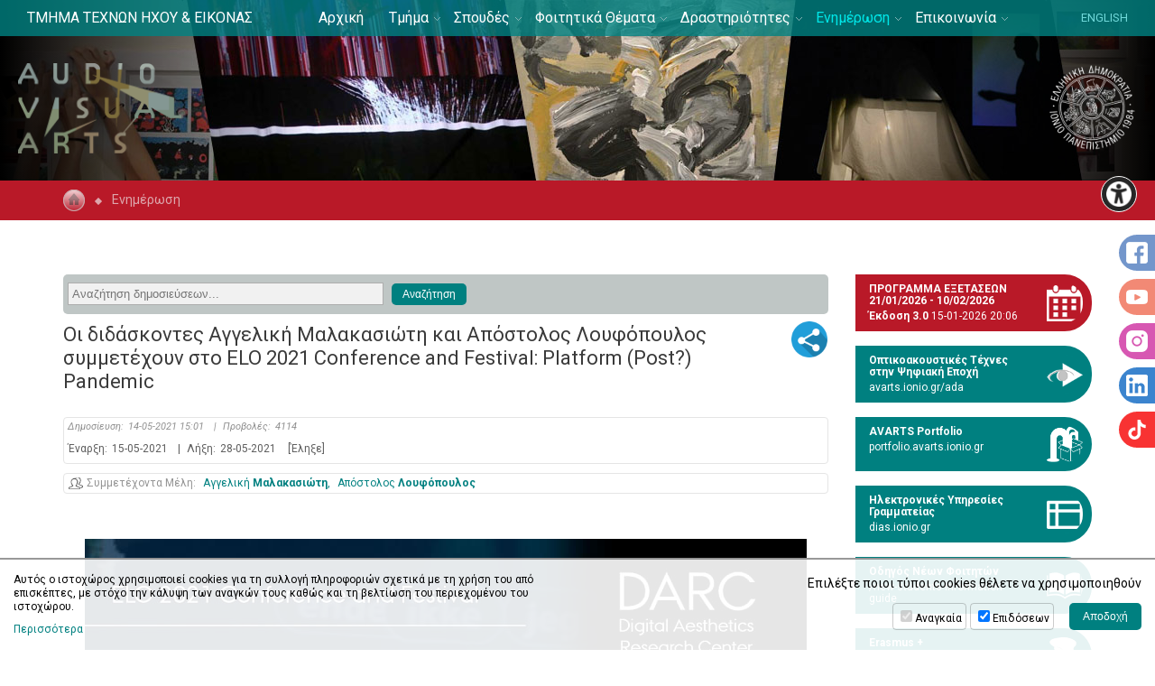

--- FILE ---
content_type: text/html; charset=UTF-8
request_url: https://avarts.ionio.gr/gr/news/20730/
body_size: 13910
content:
<!DOCTYPE html>
<html lang="el-GR">
<head>
<meta charset="utf-8" />
<link href="https://avarts.ionio.gr/favicon.ico" rel="shortcut icon" />
<meta name="viewport" content="width=device-width, initial-scale=1" />

	<title>ΤΜΗΜΑ ΤΕΧΝΩΝ ΗΧΟΥ &amp; ΕΙΚΟΝΑΣ | Οι διδάσκοντες Αγγελική Μαλακασιώτη και Απόστολος Λουφόπουλος συμμετέχουν στο ELO 2021 Conference and Festival: Platform (Post?) Pandemic</title>
	<meta name="description" content="Οι διδάσκοντες του Τμήματος Τεχνών Ήχου και Εικόνας Αγγελική Μαλακασιώτη (Επίκουρη Καθηγήτρια) και Απόστολος Λουφόπουλος (Αναπληρωτής Καθηγητής) συμμετέχουν στο ELO 2021 Conference and Festival: Platform (Post?) Pandemic που διοργανώνεται από The Electronic Literature Organization (ELO), Aarhus University, Digital Aesthetics Research Center (DARC), The Bergen Electronic Literature Research Group (BEL), Washington State University Vancouver‘s Electronic Literature Lab (ELL) και dra.ft:, και το οποίο θα πραγματοποιηθεί 24-28 Μαΐου. H Αγγελική Μαλακασιώτη συμμετέχει επίσης στο ELO 2021 Conference and Festival: Platform (Post?) Pandemic με επιστημονική ανακοίνωση και δημοσίευση με τίτλο: Digital Selfhood and its Mental Spatialities: Abstracts of Textual Constructs. Η παρουσίαση θα πραγματοποιηθεί διαδικτυακά την Πέμπτη 27 Μαΐου 2021." />
	<!-- OG META -->
	<meta property="og:title" content="ΤΜΗΜΑ ΤΕΧΝΩΝ ΗΧΟΥ &amp; ΕΙΚΟΝΑΣ | Οι διδάσκοντες Αγγελική Μαλακασιώτη και Απόστολος Λουφόπουλος συμμετέχουν στο ELO 2021 Conference and Festival: Platform (Post?) Pandemic" />
	<meta property="og:type" content="website" />
	<meta property="og:description" content="Οι διδάσκοντες του Τμήματος Τεχνών Ήχου και Εικόνας Αγγελική Μαλακασιώτη (Επίκουρη Καθηγήτρια) και Απόστολος Λουφόπουλος (Αναπληρωτής Καθηγητής) συμμετέχουν στο ELO 2021 Conference and Festival: Platform (Post?) Pandemic που διοργανώνεται από The Electronic Literature Organization (ELO), Aarhus University, Digital Aesthetics Research Center (DARC), The Bergen Electronic Literature Research Group (BEL), Washington State University Vancouver‘s Electronic Literature Lab (ELL) και dra.ft:, και το οποίο θα πραγματοποιηθεί 24-28 Μαΐου. H Αγγελική Μαλακασιώτη συμμετέχει επίσης στο ELO 2021 Conference and Festival: Platform (Post?) Pandemic με επιστημονική ανακοίνωση και δημοσίευση με τίτλο: Digital Selfhood and its Mental Spatialities: Abstracts of Textual Constructs. Η παρουσίαση θα πραγματοποιηθεί διαδικτυακά την Πέμπτη 27 Μαΐου 2021." />
	<meta property="og:image" content="https://ionio.gr/images/content/news/20000-20999/IU-ni-20730-96797.jpg" />
	<meta property="og:url" content="https://avarts.ionio.gr/gr/news/20730/" />
	<!-- TWITTER META -->
	<meta name="twitter:card" content="summary" />
	<meta name="twitter:site" content="@myionio" />
	<meta name="twitter:creator" content="@myionio" />
	<meta name="twitter:title" content="ΤΜΗΜΑ ΤΕΧΝΩΝ ΗΧΟΥ &amp; ΕΙΚΟΝΑΣ | Οι διδάσκοντες Αγγελική Μαλακασιώτη και Απόστολος Λουφόπουλος συμμετέχουν στο ELO 2021 Conference and Festival: Platform (Post?) Pandemic" />
	<meta name="twitter:description" content="Οι διδάσκοντες του Τμήματος Τεχνών Ήχου και Εικόνας Αγγελική Μαλακασιώτη (Επίκουρη Καθηγήτρια) και Απόστολος Λουφόπουλος (Αναπληρωτής Καθηγητής) συμμετέχουν στο ELO 2021 Conference and Festival: Platform (Post?) Pandemic που διοργανώνεται από The Electronic Literature Organization (ELO), Aarhus University, Digital Aesthetics Research Center (DARC), The Bergen Electronic Literature Research Group (BEL), Washington State University Vancouver‘s Electronic Literature Lab (ELL) και dra.ft:, και το οποίο θα πραγματοποιηθεί 24-28 Μαΐου. H Αγγελική Μαλακασιώτη συμμετέχει επίσης στο ELO 2021 Conference and Festival: Platform (Post?) Pandemic με επιστημονική ανακοίνωση και δημοσίευση με τίτλο: Digital Selfhood and its Mental Spatialities: Abstracts of Textual Constructs. Η παρουσίαση θα πραγματοποιηθεί διαδικτυακά την Πέμπτη 27 Μαΐου 2021." />
	<meta name="twitter:image" content="https://ionio.gr/images/content/news/20000-20999/IU-ni-20730-96797.jpg" />	
	<!-- CSS -->
<link rel="stylesheet" type="text/css" href="https://ionio.gr/commons/css/bootstrap_i.min.css" />
<link rel="stylesheet" type="text/css" href="https://ionio.gr/commons/inclusive/css_frontend_inclusive_v2.css" />
<link href="https://fonts.googleapis.com/css?family=Roboto:100,400,400i,700,700i&amp;subset=greek" rel="stylesheet"> 
<link rel="stylesheet" type="text/css" href="https://avarts.ionio.gr/scripts/avarts.css" />
<link rel="stylesheet" type="text/css" href="https://avarts.ionio.gr/scripts/avarts_override.css?1769269679" />

<!-- JS -->
<script src="https://ionio.gr/commons/inclusive/js_frontend_inclusive_v2_no_cookies.js"></script>

	<script>
		window.dataLayer = window.dataLayer || [];
		function gtag(){dataLayer.push(arguments);}
		gtag('consent', 'default', {
		  'ad_storage': 'denied',
		  'analytics_storage': 'denied',
		  'ad_user_data': 'denied',
		  'ad_personalization': 'denied',
		});
	</script>
<!-- Google tag (gtag.js) -->
<script async src="https://www.googletagmanager.com/gtag/js?id=G-HEGF20QQ31"></script>
<script>
  window.dataLayer = window.dataLayer || [];
  function gtag(){dataLayer.push(arguments);}
  gtag('js', new Date());

  gtag('config', 'G-HEGF20QQ31');
</script>
		<script>ac_short_lang='gr';</script>
<script src="https://code.responsivevoice.org/responsivevoice.js?key=NwkdKqbw"></script>
<script src="https://ionio.gr/commons/scripts/accessibility.js"></script>
<script src="https://ionio.gr/commons/scripts/js/count_up.min.js"></script>
<script src="https://avarts.ionio.gr/scripts/avarts.js"></script>
</head>

<body id="top">
<div id="main-wrap" class="page">

<div id="header-wrap">
	<div class="container-fluid">
		<div class="col-xs-8 col-lg-3">
			<a class="header-link" id="header-title" href="https://avarts.ionio.gr/gr/"><span>ΤΜΗΜΑ ΤΕΧΝΩΝ ΗΧΟΥ &amp; ΕΙΚΟΝΑΣ</span></a>
		</div>
		<div class="col-xs-2 hidden-lg">
			<a class="lang-link" href="https://avarts.ionio.gr/en/news/20730">ENGLISH</a>
		</div>
		<div class="col-xs-2 col-lg-6 t-center">
			<div id="menu-wrap" class="visible-lg-block">
<table id="jq-menu"><tr><td><div id="jq-menu-item-1" class="jq-menu-item"><a class="" href="https://avarts.ionio.gr/gr">Αρχική</a>  </div></td>
<td><div id="jq-menu-item-2" class="jq-menu-item"><a class="" href="https://avarts.ionio.gr/gr/department">Τμήμα</a> 
<div class="jq-submenu">
<div class="jq-menu-item"><a class="" href="https://avarts.ionio.gr/gr/department/aim">Σκοπός</a> </div>
<div class="jq-menu-item"><a class="" href="https://avarts.ionio.gr/gr/department/policy">Πολιτική Ποιότητας</a> </div>
<div class="jq-menu-item"><a class="" href="https://avarts.ionio.gr/gr/department/organization">Διοίκηση</a> </div>
<div class="jq-menu-item"><a class="" href="https://avarts.ionio.gr/gr/department/people">Ανθρώπινο Δυναμικό</a> <div class="jq-submenu">
<div class="jq-menu-item"><a class="" href="https://avarts.ionio.gr/gr/department/people/professors-lecturers">Καθηγητές & Λέκτορες</a></div>
<div class="jq-menu-item"><a class="" href="https://avarts.ionio.gr/gr/department/people/special-teaching-staff">Ειδικό Προσωπικό - Διδάσκοντες</a></div>
<div class="jq-menu-item"><a class="" href="https://avarts.ionio.gr/gr/department/people/academic-scholars">Ακαδημαϊκοί Υπότροφοι</a></div>
<div class="jq-menu-item"><a class="" href="https://avarts.ionio.gr/gr/department/people/admin-research-staff">Διοικητικό & Ερευνητικό Προσωπικό</a></div>
<div class="jq-menu-item"><a class="" href="https://avarts.ionio.gr/gr/department/people/honorary-doctorates">Επίτιμοι Διδάκτορες</a></div>
<div class="jq-menu-item"><a class="" href="https://avarts.ionio.gr/gr/department/people/postdoctors">Μεταδιδάκτορες</a></div>
<div class="jq-menu-item"><a class="" href="https://avarts.ionio.gr/gr/department/people/doctors">Διδάκτορες</a></div>
<div class="jq-menu-item"><a class="" href="https://avarts.ionio.gr/gr/department/people/doctoral-candidates">Υποψήφιοι Διδάκτορες</a></div>
</div>
</div>
<div class="jq-menu-item"><a class="" href="https://avarts.ionio.gr/gr/department/subjects">Μητρώα Γνωστικών Αντικειμένων</a> </div>
<div class="jq-menu-item"><a class="" href="https://avarts.ionio.gr/gr/department/electors">Μητρώα Εκλεκτόρων</a> </div>
<div class="jq-menu-item"><a class="" href="https://avarts.ionio.gr/gr/department/evaluation">Αξιολόγηση</a> </div>
<div class="jq-menu-item"><a class="" href="https://avarts.ionio.gr/gr/department/laboratories">Εργαστήρια</a> </div>
<div class="jq-menu-item"><a class="" href="https://avarts.ionio.gr/gr/department/premises">Εγκαταστάσεις</a> </div>
<div class="jq-menu-item"><a class="" href="https://avarts.ionio.gr/gr/department/art-station">Καλλιτεχνικός Σταθμός</a> </div>
<div class="jq-menu-item"><a class="" href="https://avarts.ionio.gr/gr/department/library">Βιβλιοθήκη</a> </div>
</div>
 </div></td>
<td><div id="jq-menu-item-3" class="jq-menu-item"><a class="" href="https://avarts.ionio.gr/gr/studies">Σπουδές</a> 
<div class="jq-submenu">
<div class="jq-menu-item"><a class="" href="https://avarts.ionio.gr/gr/studies/undergraduate">Προπτυχιακές Σπουδές</a> <div class="jq-submenu">
<div class="jq-menu-item"><a class="" href="https://avarts.ionio.gr/gr/studies/undergraduate/outline">Γενικές Αρχές</a></div>
<div class="jq-menu-item"><a class="" href="https://avarts.ionio.gr/gr/studies/undergraduate/indicative-curriculum">Ενδεικτικό Πρόγραμμα Σπουδών</a></div>
<div class="jq-menu-item"><a class="" href="https://avarts.ionio.gr/gr/studies/undergraduate/implementation-regulations">Διατάξεις Εφαρμογής Προγράμματος</a></div>
<div class="jq-menu-item"><a class="" href="https://avarts.ionio.gr/gr/studies/undergraduate/courses-descriptions">Περιγραφές Μαθημάτων</a></div>
<div class="jq-menu-item"><a class="" href="https://avarts.ionio.gr/gr/studies/undergraduate/press-didactic">Διδακτικά Συγγράμματα</a></div>
<div class="jq-menu-item"><a class="" href="https://avarts.ionio.gr/gr/studies/undergraduate/mentors">Σύμβουλοι Σπουδών</a></div>
</div>
</div>
<div class="jq-menu-item"><a class="" href="https://avarts.ionio.gr/gr/studies/postgraduate">Μεταπτυχιακές Σπουδές</a> <div class="jq-submenu">
<div class="jq-menu-item"><a class="" href="https://avarts.ionio.gr/gr/studies/postgraduate/ada">ΠΜΣ: Οπτικοακουστικές Τέχνες</a></div>
<div class="jq-menu-item"><a class="" href="https://avarts.ionio.gr/gr/studies/postgraduate/mares">ΠΜΣ: Υβριδικές Τέχνες</a></div>
<div class="jq-menu-item"><a class="" href="https://avarts.ionio.gr/gr/studies/postgraduate/sonarts">ΔΠΜΣ: Τέχνες και Τεχνολογίες του Ήχου</a></div>
<div class="jq-menu-item"><a class="" href="https://avarts.ionio.gr/gr/studies/postgraduate/n-tees">ΔΠΜΣ: Νέες Τεχνολογίες για την Περιβαλλοντική Εκπαίδευση</a></div>
<div class="jq-menu-item"><a class="" href="https://avarts.ionio.gr/gr/studies/postgraduate/phd">Διδακτορικές Σπουδές</a></div>
</div>
</div>
<div class="jq-menu-item"><a class="" href="https://avarts.ionio.gr/gr/studies/artedu">Πρόγραμμα Παιδαγωγικής Επάρκειας</a> </div>
<div class="jq-menu-item"><a class="" href="https://avarts.ionio.gr/gr/studies/regulations">Κανονισμοί και Οδηγοί</a> <div class="jq-submenu">
<div class="jq-menu-item"><a class="" href="https://avarts.ionio.gr/gr/studies/regulations/thesis">Κανονισμός Πτυχιακής Εργασίας</a></div>
<div class="jq-menu-item"><a class="" href="https://avarts.ionio.gr/gr/studies/regulations/master">Κανονισμός Μεταπτυχιακών Σπουδών</a></div>
<div class="jq-menu-item"><a class="" href="https://avarts.ionio.gr/gr/studies/regulations/doctoral">Κανονισμός Διδακτορικών Σπουδών</a></div>
<div class="jq-menu-item"><a class="" href="https://avarts.ionio.gr/gr/studies/regulations/postdoc">Κανονισμός Μεταδιδακτορικών Ερευνών</a></div>
<div class="jq-menu-item"><a class="" href="https://avarts.ionio.gr/gr/studies/regulations/artedu-regulation">Κανονισμός Παιδαγωγικής Επάρκειας</a></div>
<div class="jq-menu-item"><a class="" href="https://avarts.ionio.gr/gr/studies/regulations/essays-guidelines">Οδηγός Συγγραφής Εργασιών</a></div>
<div class="jq-menu-item"><a class="" href="https://avarts.ionio.gr/gr/studies/regulations/computer-labs">Πρόσβαση στα Υπολογιστικά Κέντρα</a></div>
<div class="jq-menu-item"><a class="" href="https://avarts.ionio.gr/gr/studies/regulations/equipment">Κανονισμός Χρήσης Εξοπλισμού</a></div>
<div class="jq-menu-item"><a class="" href="https://avarts.ionio.gr/gr/studies/regulations/practice">Κανονισμός Πρακτικής Άσκησης</a></div>
<div class="jq-menu-item"><a class="" href="https://avarts.ionio.gr/gr/studies/regulations/art-station-regulation">Κανονισμός Καλλιτεχνικού Σταθμού</a></div>
<div class="jq-menu-item"><a class="" href="https://avarts.ionio.gr/gr/studies/regulations/disciplinary-issues">Πειθαρχικά Θέματα και Λογοκλοπή</a></div>
<div class="jq-menu-item"><a class="" href="https://avarts.ionio.gr/gr/studies/regulations/new-students-information-guide">Οδηγός Νέων Φοιτητών</a></div>
</div>
</div>
<div class="jq-menu-item"><a class="" href="https://avarts.ionio.gr/gr/studies/prospectus">Δυναμικός Οδηγός Σπουδών</a> </div>
<div class="jq-menu-item"><a class="" href="https://avarts.ionio.gr/gr/studies/e-tools">Ηλεκτρονική Υποστήριξη</a> </div>
</div>
 </div></td>
<td><div id="jq-menu-item-4" class="jq-menu-item"><a class="" href="https://avarts.ionio.gr/gr/students">Φοιτητικά Θέματα</a> 
<div class="jq-submenu">
<div class="jq-menu-item"><a class="" href="https://avarts.ionio.gr/gr/students/ionian-university">Ιόνιο Πανεπιστήμιο</a> </div>
<div class="jq-menu-item"><a class="" href="https://avarts.ionio.gr/gr/students/grades-requirements">Βάση Εισαγωγής</a> </div>
<div class="jq-menu-item"><a class="" href="https://avarts.ionio.gr/gr/students/transfers-placement">Μετεγγραφές - Κατατάξεις</a> </div>
<div class="jq-menu-item"><a class="" href="https://avarts.ionio.gr/gr/students/care">Φοιτητική Μέριμνα</a> </div>
<div class="jq-menu-item"><a class="" href="https://avarts.ionio.gr/gr/students/erasmus">Erasmus +</a> </div>
<div class="jq-menu-item"><a class="" href="https://avarts.ionio.gr/gr/students/internship">Πρακτική Άσκηση</a> </div>
<div class="jq-menu-item"><a class="" href="https://avarts.ionio.gr/gr/students/liaison-office">Γραφείο Διασύνδεσης και Σταδιοδρομία</a> </div>
</div>
 </div></td>
<td><div id="jq-menu-item-5" class="jq-menu-item"><a class="" href="https://avarts.ionio.gr/gr/activities">Δραστηριότητες</a> 
<div class="jq-submenu">
<div class="jq-menu-item"><a class="" href="https://avarts.ionio.gr/gr/activities/activities-info">Πληροφορίες Δραστηριοτήτων</a> </div>
<div class="jq-menu-item"><a class="" href="https://avarts.ionio.gr/gr/activities/research-programs">Ερευνητικά Προγράμματα</a> </div>
<div class="jq-menu-item"><a class="" href="https://avarts.ionio.gr/gr/activities/avarts-festival">Φεστιβάλ Οπτικοακουστικών Τεχνών</a> <div class="jq-submenu">
<div class="jq-menu-item"><a class="" href="https://avarts.ionio.gr/gr/activities/avarts-festival/festival2025">Φεστιβάλ 2025</a></div>
<div class="jq-menu-item"><a class="" href="https://avarts.ionio.gr/gr/activities/avarts-festival/festival2024">Φεστιβάλ 2024</a></div>
<div class="jq-menu-item"><a class="" href="https://avarts.ionio.gr/gr/activities/avarts-festival/festival2023">Φεστιβάλ 2023</a></div>
<div class="jq-menu-item"><a class="" href="https://avarts.ionio.gr/gr/activities/avarts-festival/festival2022">Φεστιβάλ 2022</a></div>
<div class="jq-menu-item"><a class="" href="https://avarts.ionio.gr/gr/activities/avarts-festival/festival2021">Φεστιβάλ 2021</a></div>
<div class="jq-menu-item"><a class="" href="https://avarts.ionio.gr/gr/activities/avarts-festival/festival2019">Φεστιβάλ 2019</a></div>
<div class="jq-menu-item"><a class="" href="https://avarts.ionio.gr/gr/activities/avarts-festival/festival2018">Φεστιβάλ 2018</a></div>
<div class="jq-menu-item"><a class="" href="https://avarts.ionio.gr/gr/activities/avarts-festival/festival2017">Φεστιβάλ 2017</a></div>
<div class="jq-menu-item"><a class="" href="https://avarts.ionio.gr/gr/activities/avarts-festival/festival2016">Φεστιβάλ 2016</a></div>
<div class="jq-menu-item"><a class="" href="https://avarts.ionio.gr/gr/activities/avarts-festival/festival2015">Φεστιβάλ 2015</a></div>
<div class="jq-menu-item"><a class="" href="https://avarts.ionio.gr/gr/activities/avarts-festival/festival2014">Φεστιβάλ 2014</a></div>
<div class="jq-menu-item"><a class="" href="https://avarts.ionio.gr/gr/activities/avarts-festival/festival2013">Φεστιβάλ 2013</a></div>
<div class="jq-menu-item"><a class="" href="https://avarts.ionio.gr/gr/activities/avarts-festival/festival2012">Φεστιβάλ 2012</a></div>
<div class="jq-menu-item"><a class="" href="https://avarts.ionio.gr/gr/activities/avarts-festival/festival2011">Φεστιβάλ 2011</a></div>
<div class="jq-menu-item"><a class="" href="https://avarts.ionio.gr/gr/activities/avarts-festival/festival2010">Φεστιβάλ 2010</a></div>
<div class="jq-menu-item"><a class="" href="https://avarts.ionio.gr/gr/activities/avarts-festival/festival2009">Φεστιβάλ 2009</a></div>
<div class="jq-menu-item"><a class="" href="https://avarts.ionio.gr/gr/activities/avarts-festival/festival2008">Φεστιβάλ 2008</a></div>
<div class="jq-menu-item"><a class="" href="https://avarts.ionio.gr/gr/activities/avarts-festival/festival2006">Φεστιβάλ 2006</a></div>
</div>
</div>
<div class="jq-menu-item"><a class="" href="https://avarts.ionio.gr/gr/activities/student-projects">Φοιτητικά Έργα</a> </div>
<div class="jq-menu-item"><a class="" href="https://avarts.ionio.gr/gr/activities/theater-group">Θεατρική Ομάδα</a> </div>
<div class="jq-menu-item"><a class="" href="https://avarts.ionio.gr/gr/activities/art-club">Λέσχη "ΛογΩΤέχνης"</a> </div>
<div class="jq-menu-item"><a class="" href="https://avarts.ionio.gr/gr/activities/publications">Εκδόσεις</a> </div>
</div>
 </div></td>
<td><div id="jq-menu-item-6" class="jq-menu-item"><a class="selected" href="https://avarts.ionio.gr/gr/news">Ενημέρωση</a> 
<div class="jq-submenu">
<div class="jq-menu-item"><a class="" href="https://avarts.ionio.gr/gr/news/all-news">Όλες οι Δημοσιεύσεις</a> </div>
<div class="jq-menu-item"><a class="" href="https://avarts.ionio.gr/gr/news/all-news-f1-news-announcements">Ανακοινώσεις</a> </div>
<div class="jq-menu-item"><a class="" href="https://avarts.ionio.gr/gr/news/all-news-f1-news-events">Εκδηλώσεις</a> </div>
<div class="jq-menu-item"><a class="" href="https://avarts.ionio.gr/gr/news/all-news-f1-members-activities">Δραστηριότητες Μελών</a> </div>
<div class="jq-menu-item"><a class="" href="https://avarts.ionio.gr/gr/news/all-news-f1-news-calls">Προκηρύξεις</a> </div>
<div class="jq-menu-item"><a class="" href="https://avarts.ionio.gr/gr/news/all-news-f1-scholarships">Υποτροφίες</a> </div>
<div class="jq-menu-item"><a class="" href="https://avarts.ionio.gr/gr/news/academic-calendar">Ακαδημαϊκό Ημερολόγιο</a> </div>
</div>
 </div></td>
<td><div id="jq-menu-item-7" class="jq-menu-item"><a class="" href="https://avarts.ionio.gr/gr/contact">Επικοινωνία</a> 
<div class="jq-submenu">
<div class="jq-menu-item"><a class="" href="https://avarts.ionio.gr/gr/contact/directory">Τηλεφωνικός Κατάλογος</a> </div>
<div class="jq-menu-item"><a class="" href="https://avarts.ionio.gr/gr/contact/contact-avarts">Επικοινωνία με το Τμήμα ΤΗΕ</a> </div>
<div class="jq-menu-item"><a class="" href="https://avarts.ionio.gr/gr/contact/information">Χρήσιμες Πληροφορίες</a> </div>
</div>
 </div></td>
</tr></table></div>
<div id="mobile-menu-wrap" class="hidden-lg"><div id="mobile-menu-overlay"></div><div id="icon-menu" class="mobile-menu-icon"><span></span><span></span><span></span><span></span></div><div id="mobile-menu-items"><div id="mobile-menu"><div id="mobile-menu-item-1" class="mobile-menu-item"><a class="" href="https://avarts.ionio.gr/gr">Αρχική</a>  </div>
<div id="mobile-menu-item-2" class="mobile-menu-item more"><a class="" href="javascript:void(0)">Τμήμα</a> 
<div class="mobile-menu-submenu">
<div class="mobile-menu-item"><a class="" href="https://avarts.ionio.gr/gr/department/aim">Σκοπός</a> </div>
<div class="mobile-menu-item"><a class="" href="https://avarts.ionio.gr/gr/department/policy">Πολιτική Ποιότητας</a> </div>
<div class="mobile-menu-item"><a class="" href="https://avarts.ionio.gr/gr/department/organization">Διοίκηση</a> </div>
<div class="mobile-menu-item"><a class="" href="https://avarts.ionio.gr/gr/department/people">Ανθρώπινο Δυναμικό</a> <div class="mobile-menu-submenu">
<div class="mobile-menu-item"><a class="" href="https://avarts.ionio.gr/gr/department/people/professors-lecturers">Καθηγητές & Λέκτορες</a></div>
<div class="mobile-menu-item"><a class="" href="https://avarts.ionio.gr/gr/department/people/special-teaching-staff">Ειδικό Προσωπικό - Διδάσκοντες</a></div>
<div class="mobile-menu-item"><a class="" href="https://avarts.ionio.gr/gr/department/people/academic-scholars">Ακαδημαϊκοί Υπότροφοι</a></div>
<div class="mobile-menu-item"><a class="" href="https://avarts.ionio.gr/gr/department/people/admin-research-staff">Διοικητικό & Ερευνητικό Προσωπικό</a></div>
<div class="mobile-menu-item"><a class="" href="https://avarts.ionio.gr/gr/department/people/honorary-doctorates">Επίτιμοι Διδάκτορες</a></div>
<div class="mobile-menu-item"><a class="" href="https://avarts.ionio.gr/gr/department/people/postdoctors">Μεταδιδάκτορες</a></div>
<div class="mobile-menu-item"><a class="" href="https://avarts.ionio.gr/gr/department/people/doctors">Διδάκτορες</a></div>
<div class="mobile-menu-item"><a class="" href="https://avarts.ionio.gr/gr/department/people/doctoral-candidates">Υποψήφιοι Διδάκτορες</a></div>
</div>
</div>
<div class="mobile-menu-item"><a class="" href="https://avarts.ionio.gr/gr/department/subjects">Μητρώα Γνωστικών Αντικειμένων</a> </div>
<div class="mobile-menu-item"><a class="" href="https://avarts.ionio.gr/gr/department/electors">Μητρώα Εκλεκτόρων</a> </div>
<div class="mobile-menu-item"><a class="" href="https://avarts.ionio.gr/gr/department/evaluation">Αξιολόγηση</a> </div>
<div class="mobile-menu-item"><a class="" href="https://avarts.ionio.gr/gr/department/laboratories">Εργαστήρια</a> </div>
<div class="mobile-menu-item"><a class="" href="https://avarts.ionio.gr/gr/department/premises">Εγκαταστάσεις</a> </div>
<div class="mobile-menu-item"><a class="" href="https://avarts.ionio.gr/gr/department/art-station">Καλλιτεχνικός Σταθμός</a> </div>
<div class="mobile-menu-item"><a class="" href="https://avarts.ionio.gr/gr/department/library">Βιβλιοθήκη</a> </div>
</div>
 </div>
<div id="mobile-menu-item-3" class="mobile-menu-item more"><a class="" href="javascript:void(0)">Σπουδές</a> 
<div class="mobile-menu-submenu">
<div class="mobile-menu-item"><a class="" href="https://avarts.ionio.gr/gr/studies/undergraduate">Προπτυχιακές Σπουδές</a> <div class="mobile-menu-submenu">
<div class="mobile-menu-item"><a class="" href="https://avarts.ionio.gr/gr/studies/undergraduate/outline">Γενικές Αρχές</a></div>
<div class="mobile-menu-item"><a class="" href="https://avarts.ionio.gr/gr/studies/undergraduate/indicative-curriculum">Ενδεικτικό Πρόγραμμα Σπουδών</a></div>
<div class="mobile-menu-item"><a class="" href="https://avarts.ionio.gr/gr/studies/undergraduate/implementation-regulations">Διατάξεις Εφαρμογής Προγράμματος</a></div>
<div class="mobile-menu-item"><a class="" href="https://avarts.ionio.gr/gr/studies/undergraduate/courses-descriptions">Περιγραφές Μαθημάτων</a></div>
<div class="mobile-menu-item"><a class="" href="https://avarts.ionio.gr/gr/studies/undergraduate/press-didactic">Διδακτικά Συγγράμματα</a></div>
<div class="mobile-menu-item"><a class="" href="https://avarts.ionio.gr/gr/studies/undergraduate/mentors">Σύμβουλοι Σπουδών</a></div>
</div>
</div>
<div class="mobile-menu-item"><a class="" href="https://avarts.ionio.gr/gr/studies/postgraduate">Μεταπτυχιακές Σπουδές</a> <div class="mobile-menu-submenu">
<div class="mobile-menu-item"><a class="" href="https://avarts.ionio.gr/gr/studies/postgraduate/ada">ΠΜΣ: Οπτικοακουστικές Τέχνες</a></div>
<div class="mobile-menu-item"><a class="" href="https://avarts.ionio.gr/gr/studies/postgraduate/mares">ΠΜΣ: Υβριδικές Τέχνες</a></div>
<div class="mobile-menu-item"><a class="" href="https://avarts.ionio.gr/gr/studies/postgraduate/sonarts">ΔΠΜΣ: Τέχνες και Τεχνολογίες του Ήχου</a></div>
<div class="mobile-menu-item"><a class="" href="https://avarts.ionio.gr/gr/studies/postgraduate/n-tees">ΔΠΜΣ: Νέες Τεχνολογίες για την Περιβαλλοντική Εκπαίδευση</a></div>
<div class="mobile-menu-item"><a class="" href="https://avarts.ionio.gr/gr/studies/postgraduate/phd">Διδακτορικές Σπουδές</a></div>
</div>
</div>
<div class="mobile-menu-item"><a class="" href="https://avarts.ionio.gr/gr/studies/artedu">Πρόγραμμα Παιδαγωγικής Επάρκειας</a> </div>
<div class="mobile-menu-item"><a class="" href="https://avarts.ionio.gr/gr/studies/regulations">Κανονισμοί και Οδηγοί</a> <div class="mobile-menu-submenu">
<div class="mobile-menu-item"><a class="" href="https://avarts.ionio.gr/gr/studies/regulations/thesis">Κανονισμός Πτυχιακής Εργασίας</a></div>
<div class="mobile-menu-item"><a class="" href="https://avarts.ionio.gr/gr/studies/regulations/master">Κανονισμός Μεταπτυχιακών Σπουδών</a></div>
<div class="mobile-menu-item"><a class="" href="https://avarts.ionio.gr/gr/studies/regulations/doctoral">Κανονισμός Διδακτορικών Σπουδών</a></div>
<div class="mobile-menu-item"><a class="" href="https://avarts.ionio.gr/gr/studies/regulations/postdoc">Κανονισμός Μεταδιδακτορικών Ερευνών</a></div>
<div class="mobile-menu-item"><a class="" href="https://avarts.ionio.gr/gr/studies/regulations/artedu-regulation">Κανονισμός Παιδαγωγικής Επάρκειας</a></div>
<div class="mobile-menu-item"><a class="" href="https://avarts.ionio.gr/gr/studies/regulations/essays-guidelines">Οδηγός Συγγραφής Εργασιών</a></div>
<div class="mobile-menu-item"><a class="" href="https://avarts.ionio.gr/gr/studies/regulations/computer-labs">Πρόσβαση στα Υπολογιστικά Κέντρα</a></div>
<div class="mobile-menu-item"><a class="" href="https://avarts.ionio.gr/gr/studies/regulations/equipment">Κανονισμός Χρήσης Εξοπλισμού</a></div>
<div class="mobile-menu-item"><a class="" href="https://avarts.ionio.gr/gr/studies/regulations/practice">Κανονισμός Πρακτικής Άσκησης</a></div>
<div class="mobile-menu-item"><a class="" href="https://avarts.ionio.gr/gr/studies/regulations/art-station-regulation">Κανονισμός Καλλιτεχνικού Σταθμού</a></div>
<div class="mobile-menu-item"><a class="" href="https://avarts.ionio.gr/gr/studies/regulations/disciplinary-issues">Πειθαρχικά Θέματα και Λογοκλοπή</a></div>
<div class="mobile-menu-item"><a class="" href="https://avarts.ionio.gr/gr/studies/regulations/new-students-information-guide">Οδηγός Νέων Φοιτητών</a></div>
</div>
</div>
<div class="mobile-menu-item"><a class="" href="https://avarts.ionio.gr/gr/studies/prospectus">Δυναμικός Οδηγός Σπουδών</a> </div>
<div class="mobile-menu-item"><a class="" href="https://avarts.ionio.gr/gr/studies/e-tools">Ηλεκτρονική Υποστήριξη</a> </div>
</div>
 </div>
<div id="mobile-menu-item-4" class="mobile-menu-item more"><a class="" href="javascript:void(0)">Φοιτητικά Θέματα</a> 
<div class="mobile-menu-submenu">
<div class="mobile-menu-item"><a class="" href="https://avarts.ionio.gr/gr/students/ionian-university">Ιόνιο Πανεπιστήμιο</a> </div>
<div class="mobile-menu-item"><a class="" href="https://avarts.ionio.gr/gr/students/grades-requirements">Βάση Εισαγωγής</a> </div>
<div class="mobile-menu-item"><a class="" href="https://avarts.ionio.gr/gr/students/transfers-placement">Μετεγγραφές - Κατατάξεις</a> </div>
<div class="mobile-menu-item"><a class="" href="https://avarts.ionio.gr/gr/students/care">Φοιτητική Μέριμνα</a> </div>
<div class="mobile-menu-item"><a class="" href="https://avarts.ionio.gr/gr/students/erasmus">Erasmus +</a> </div>
<div class="mobile-menu-item"><a class="" href="https://avarts.ionio.gr/gr/students/internship">Πρακτική Άσκηση</a> </div>
<div class="mobile-menu-item"><a class="" href="https://avarts.ionio.gr/gr/students/liaison-office">Γραφείο Διασύνδεσης και Σταδιοδρομία</a> </div>
</div>
 </div>
<div id="mobile-menu-item-5" class="mobile-menu-item more"><a class="" href="javascript:void(0)">Δραστηριότητες</a> 
<div class="mobile-menu-submenu">
<div class="mobile-menu-item"><a class="" href="https://avarts.ionio.gr/gr/activities/activities-info">Πληροφορίες Δραστηριοτήτων</a> </div>
<div class="mobile-menu-item"><a class="" href="https://avarts.ionio.gr/gr/activities/research-programs">Ερευνητικά Προγράμματα</a> </div>
<div class="mobile-menu-item"><a class="" href="https://avarts.ionio.gr/gr/activities/avarts-festival">Φεστιβάλ Οπτικοακουστικών Τεχνών</a> <div class="mobile-menu-submenu">
<div class="mobile-menu-item"><a class="" href="https://avarts.ionio.gr/gr/activities/avarts-festival/festival2025">Φεστιβάλ 2025</a></div>
<div class="mobile-menu-item"><a class="" href="https://avarts.ionio.gr/gr/activities/avarts-festival/festival2024">Φεστιβάλ 2024</a></div>
<div class="mobile-menu-item"><a class="" href="https://avarts.ionio.gr/gr/activities/avarts-festival/festival2023">Φεστιβάλ 2023</a></div>
<div class="mobile-menu-item"><a class="" href="https://avarts.ionio.gr/gr/activities/avarts-festival/festival2022">Φεστιβάλ 2022</a></div>
<div class="mobile-menu-item"><a class="" href="https://avarts.ionio.gr/gr/activities/avarts-festival/festival2021">Φεστιβάλ 2021</a></div>
<div class="mobile-menu-item"><a class="" href="https://avarts.ionio.gr/gr/activities/avarts-festival/festival2019">Φεστιβάλ 2019</a></div>
<div class="mobile-menu-item"><a class="" href="https://avarts.ionio.gr/gr/activities/avarts-festival/festival2018">Φεστιβάλ 2018</a></div>
<div class="mobile-menu-item"><a class="" href="https://avarts.ionio.gr/gr/activities/avarts-festival/festival2017">Φεστιβάλ 2017</a></div>
<div class="mobile-menu-item"><a class="" href="https://avarts.ionio.gr/gr/activities/avarts-festival/festival2016">Φεστιβάλ 2016</a></div>
<div class="mobile-menu-item"><a class="" href="https://avarts.ionio.gr/gr/activities/avarts-festival/festival2015">Φεστιβάλ 2015</a></div>
<div class="mobile-menu-item"><a class="" href="https://avarts.ionio.gr/gr/activities/avarts-festival/festival2014">Φεστιβάλ 2014</a></div>
<div class="mobile-menu-item"><a class="" href="https://avarts.ionio.gr/gr/activities/avarts-festival/festival2013">Φεστιβάλ 2013</a></div>
<div class="mobile-menu-item"><a class="" href="https://avarts.ionio.gr/gr/activities/avarts-festival/festival2012">Φεστιβάλ 2012</a></div>
<div class="mobile-menu-item"><a class="" href="https://avarts.ionio.gr/gr/activities/avarts-festival/festival2011">Φεστιβάλ 2011</a></div>
<div class="mobile-menu-item"><a class="" href="https://avarts.ionio.gr/gr/activities/avarts-festival/festival2010">Φεστιβάλ 2010</a></div>
<div class="mobile-menu-item"><a class="" href="https://avarts.ionio.gr/gr/activities/avarts-festival/festival2009">Φεστιβάλ 2009</a></div>
<div class="mobile-menu-item"><a class="" href="https://avarts.ionio.gr/gr/activities/avarts-festival/festival2008">Φεστιβάλ 2008</a></div>
<div class="mobile-menu-item"><a class="" href="https://avarts.ionio.gr/gr/activities/avarts-festival/festival2006">Φεστιβάλ 2006</a></div>
</div>
</div>
<div class="mobile-menu-item"><a class="" href="https://avarts.ionio.gr/gr/activities/student-projects">Φοιτητικά Έργα</a> </div>
<div class="mobile-menu-item"><a class="" href="https://avarts.ionio.gr/gr/activities/theater-group">Θεατρική Ομάδα</a> </div>
<div class="mobile-menu-item"><a class="" href="https://avarts.ionio.gr/gr/activities/art-club">Λέσχη "ΛογΩΤέχνης"</a> </div>
<div class="mobile-menu-item"><a class="" href="https://avarts.ionio.gr/gr/activities/publications">Εκδόσεις</a> </div>
</div>
 </div>
<div id="mobile-menu-item-6" class="mobile-menu-item more"><a class="selected" href="javascript:void(0)">Ενημέρωση</a> 
<div class="mobile-menu-submenu">
<div class="mobile-menu-item"><a class="" href="https://avarts.ionio.gr/gr/news/all-news">Όλες οι Δημοσιεύσεις</a> </div>
<div class="mobile-menu-item"><a class="" href="https://avarts.ionio.gr/gr/news/all-news-f1-news-announcements">Ανακοινώσεις</a> </div>
<div class="mobile-menu-item"><a class="" href="https://avarts.ionio.gr/gr/news/all-news-f1-news-events">Εκδηλώσεις</a> </div>
<div class="mobile-menu-item"><a class="" href="https://avarts.ionio.gr/gr/news/all-news-f1-members-activities">Δραστηριότητες Μελών</a> </div>
<div class="mobile-menu-item"><a class="" href="https://avarts.ionio.gr/gr/news/all-news-f1-news-calls">Προκηρύξεις</a> </div>
<div class="mobile-menu-item"><a class="" href="https://avarts.ionio.gr/gr/news/all-news-f1-scholarships">Υποτροφίες</a> </div>
<div class="mobile-menu-item"><a class="" href="https://avarts.ionio.gr/gr/news/academic-calendar">Ακαδημαϊκό Ημερολόγιο</a> </div>
</div>
 </div>
<div id="mobile-menu-item-7" class="mobile-menu-item more"><a class="" href="javascript:void(0)">Επικοινωνία</a> 
<div class="mobile-menu-submenu">
<div class="mobile-menu-item"><a class="" href="https://avarts.ionio.gr/gr/contact/directory">Τηλεφωνικός Κατάλογος</a> </div>
<div class="mobile-menu-item"><a class="" href="https://avarts.ionio.gr/gr/contact/contact-avarts">Επικοινωνία με το Τμήμα ΤΗΕ</a> </div>
<div class="mobile-menu-item"><a class="" href="https://avarts.ionio.gr/gr/contact/information">Χρήσιμες Πληροφορίες</a> </div>
</div>
 </div>
</div></div></div>		</div>
		<div class="col-lg-3 t-right visible-lg-block">
			<a class="lang-link" href="https://avarts.ionio.gr/en/news/20730">ENGLISH</a>
		</div>
	</div>
</div>

<div id="topbg-wrap" style="background: url(/images/layout/top_bg05.jpg) repeat-x center;">
	<a id="header-logo" href="https://avarts.ionio.gr/gr/"><img src="https://avarts.ionio.gr/images/layout/avarts_logo.png" alt="avarts logo"/></a>
	<!--<a id="header-logo" href="https://avarts.ionio.gr/gr/"><img src="https://avarts.ionio.gr/images/layout/avarts_20y_w_gr.png" alt="avarts logo"/></a>-->
	<a id="header-ionio-logo" href="https://ionio.gr" target="_blank"><img src="https://avarts.ionio.gr/images/layout/ionio_logo_gr.png" alt="ionio logo"/></a>
</div>

<div id="breadcrumbs-wrap">
	<div class="container">
		<div class="row"><div class="col-md-12"><div id="breadcrumbs"><a href="https://avarts.ionio.gr/gr"><span class="bc-home"></span></a><span class="bc-sep"></span><a class="bc-link" href="https://avarts.ionio.gr/gr/news">Ενημέρωση</a></div></div></div>
	</div>
</div>
<div class="content-wrap">
	<div class="container">
	<div class="row">
		<div class="col-md-8 col-lg-9">
			<div class="page-text page-url-news"></div>
<div class="news-search-block">

<form id="search_q_form" onsubmit="if(document.getElementById('search_q_input').value==''){ alert('ΔΕΝ ΠΡΟΣΔΙΟΡΙΣΤΗΚΕ ΟΡΟΣ ΑΝΑΖΗΤΗΣΗΣ'); return false;}" action="https://avarts.ionio.gr/gr/news/search/" method="post">
<label for="search_q_input" style="display:none;">Αναζήτηση δημοσιεύσεων...</label><input onfocus="javascript:this.value=''" type="text" id="search_q_input" placeholder="Αναζήτηση δημοσιεύσεων..." name="search_q" value='' />
<input id="search_q_submit" type="submit" value="Αναζήτηση" />
</form>

</div>

<table class="news-header-table">
<tr>
<td>

<h1 class="news-read-title">Οι διδάσκοντες Αγγελική Μαλακασιώτη και Απόστολος Λουφόπουλος συμμετέχουν στο ELO 2021 Conference and Festival: Platform (Post?) Pandemic</h1>

</td><td class="news-header-right-cell"><div class="commons-share-wrap">
<a class="commons-share-icon"><img src="https://ionio.gr/commons/images/icons/shareon.png" alt="ShareThis"></a>
<div class="shareon">
<a class="facebook"></a>
<a class="twitter"></a>
<a class="viber"></a>
<a class="linkedin"></a>
<a class="pinterest"></a>
<a class="reddit"></a>
<a class="email"></a>
<div class="print"></div>
</div>
</div>
</td>
</tr>
</table>
<div class="news-list-dates"><div class="news-list-date"><span class="label created">Δημοσίευση: </span>14-05-2021 15:01 <span class="seperator">|</span><span class="label viws"> Προβολές: </span>4114</div>
<div class="news-list-date duration"><span class="label date_start">Έναρξη: </span>15-05-2021 <span class="seperator">|</span><span class="label date_end">Λήξη: </span>28-05-2021</div>
<div class="news-list-date status">[Έληξε]</div>
</div>
<div class="news-list-staff"><div class="news-list-staff-label">Συμμετέχοντα Μέλη</div><a class="news-list-staff-link" href="https://avarts.ionio.gr/gr/department/people/559-malakasioti/">Αγγελική <strong>Μαλακασιώτη</strong></a><a class="news-list-staff-link" href="https://avarts.ionio.gr/gr/department/people/406-loufopoulos/">Απόστολος <strong>Λουφόπουλος</strong></a></div>
<div class="news-read-text">
<div class="news-read-img news-read-img-id-20730"><img class="img-slider" src="https://ionio.gr/images/content/news/20000-20999/IU-ni-20730-96797.jpg" alt="image" /></div>
<div class="text-content news-content"><p style="text-align: justify;">Οι διδάσκοντες του Τμήματος Τεχνών Ήχου και Εικόνας <strong>Αγγελική Μαλακασιώτη</strong> (Επίκουρη Καθηγήτρια) και <strong>Απόστολος Λουφόπουλος</strong> (Αναπληρωτής Καθηγητής) συμμετέχουν στο <strong>ELO 2021 Conference and Festival: Platform (Post?) </strong><strong>Pandemic</strong> που διοργανώνεται από The Electronic Literature Organization (ELO), Aarhus University, <a href="https://darc.au.dk/">Digital Aesthetics Research Center</a> (DARC), <a href="https://www.uib.no/rg/electronicliterature">The Bergen Electronic Literature Research Group (BEL)</a>, Washington State University Vancouver‘s <a href="https://dtc-wsuv.org/wp/ell/">Electronic Literature Lab (ELL)</a> και <a href="https://dra-ft.site/">dra.ft</a>:, και το οποίο θα πραγματοποιηθεί <strong>24-28 Μαΐου</strong>.</p>
<p style="text-align: justify;">Η συμμετοχή αφορά στο πρωτότυπο έργο “<strong>Ode</strong> <strong>to</strong> <strong>a</strong> <strong>Fallen</strong> <strong>Dialogue</strong>”, το οποίο αποτελεί ένα διαδραστικό ποίημα-παιχνίδι σε συγγραφή και εικαστικό σχεδιασμό της <strong>Αγγελικής Μαλακασιώτη</strong> και σε μουσική και ηχητικό σχεδιασμό του <strong>Απόστολου Λουφόπουλου</strong>, το οποίο θα λάβει μέρος στην <strong>έκθεση ηλεκτρονικής λογοτεχνίας ‘Platforming Utopias (and Platformed Dystopias)’</strong>, στο πλαίσιο του ELO 2021 Conference and Festival: Platform (Post?) Pandemic.</p>
<p>Τα εγκαίνια της έκθεσης θα πραγματοποιηθούν το <strong>Σάββατο 15 Μαΐου</strong> διαδικτυακά: <a href="https://uib.zoom.us/meeting/register/u5MpcuquqDMvH9eKKjzk6zkN0e0PyNncI_xa">https://uib.zoom.us/meeting/register/u5MpcuquqDMvH9eKKjzk6zkN0e0PyNncI_xa</a></p>
<p>Ιστότοπος έκθεσης:</p>
<p><a href="https://eliterature.org/elo2021/platform/">https://eliterature.org/elo2021/platform/</a></p>
<p>Ιστότοπος έργου: <a href="https://www.fallendialogue.com/" target="_blank" rel="noopener">Ode to a Fallen Dialogue</a></p>
<p>Launching Trailer:</p>
<p><iframe width="560" height="314" src="//www.youtube.com/embed/bwopdAmxG1I"></iframe></p>
<p> </p>
<p><strong>Περιγραφή</strong> <strong>έργου</strong><strong>:</strong></p>
<p style="text-align: justify;">This interactive game-poem is an ode to the struggles of human communication. It reflects on the hardships of unfortunate dialogues, the splendor of reaching to the other side, the rise and fall of human connectedness, the agonies of stray meanings and words.</p>
<p style="text-align: justify;">Expressed through the poetics of weather phenomena, this conceptually driven interactive work represents the mental landscape between two lovers, sometimes violent, sometimes resonating, a metaphor for the contemporary digitally mediated condition.</p>
<p style="text-align: justify;">This work is inspired by early cyberspace theories that referred to an erotic ontology of digital experience. Michael Heim described the platonic dimensions of an augmented Eros. Roland Barthes on the other hand described language as the skin with which we struggle to touch the 'other'. In this game-poem, senses, meanings and ideas appear to be all permeated by the ‘spell’ of technology, a rhetorical as well as an erotic act of mediation through different worlds.</p>
<p style="text-align: justify;">The reader/player is asked to become part of the dipole, to meander through poetic texts and tormented emotions, at times linear, other times bifurcating, while exploring a dialogue ‘atmosphere’ inspired by visual poetry. Endeavoring to reach the 'other side' through the use of spoken language, this piece of work is an affective journey to the tempests of a fallen dialogue.</p>
<p> </p>
<hr />
<p style="text-align: justify;">H <strong>Αγγελική</strong> <strong>Μαλακασιώτη</strong> συμμετέχει επίσης στο ELO 2021 Conference and Festival: Platform (Post?) Pandemic με επιστημονική ανακοίνωση και δημοσίευση με τίτλο: <strong>Digital Selfhood and its Mental Spatialities: Abstracts of Textual Constructs</strong>. Η παρουσίαση θα πραγματοποιηθεί διαδικτυακά την <strong>Πέμπτη 27 Μαΐου 2021</strong>.</p>
<p>(Εισαγωγή εικόνας, βλ. οδηγίες)</p>
<p> </p>
<p><strong>Περίληψη δημοσίευσης:</strong></p>
<p style="text-align: justify;">Early cyberspatial theories reflected on the qualities of computer mediated experience by introducing aspects of immateriality, incorporeality, symbolism, abstraction, as well as exploring the mental, perceptual, and psychological dimensions of digital experience itself. Electronic interactions have been described as platonically erotic, transcendental, allegorical, even ecstatic conditions, that still seem timely and compelling nowadays, even since the pre-pandemic era. Human mind appeared as an inherent ingredient of the digital phenomenon since its birth. On the other side, ideas such as ‘body amnesia’ or ‘fleshworld’, emerged denoting the rigidity of the physical body to reach the other side of the screen.</p>
<p style="text-align: justify;">However, these days, the superfluous, excessive, sometimes obsessive use of digital technology, pervasive software as well as the internet of things have rendered the Cartesian mind-body dualism rather outdated, and have given rise to novel hybrid approaches of our contemporary relation to technology. Hybridity has created space for intertextual interpretations of experience, that do not divide the notion of mind and body, but comment on the complex interactions of self with digital culture, through numerous differentiated contexts, evolving cyborg ontologies, alternate bodies, human-nonhuman systems, transformative personas, neuroarchaeological readings of cultural plasticity, all rendered through a daily mediated reality.</p>
<p style="text-align: justify;">The study attempts to look at this ever-present conundrum, through an architectural point of view, venturing a theoretical quest on digital spatiality. Digital experience has always been inseparable from the metaphoric use of spatial concepts. At the same time, textual space constitutes an allegorical or symbolic construction with its own architecture, ambience, and other characteristics. Space is not only relating to the strict conception of geometry, physics, or mathematics, but also to an anthropological reading of existence, a quality that is often elusive and immeasurable, thus it helps define abstract, psychological, experiential phenomena, or in other words, that, which is in fact indefinable.</p>
<p style="text-align: justify;">In this context, self takes the role of a mental dynamic, while space is interpreted as a metaphoric, volatile construction whose literary aesthetics emerge from digital culture. The idea of digital experience is approached though a series of textual-spatial concepts and projects that reflect on the space that is constructed in the interstitial area between the digitally platformed self and the mediated environment. This exploration takes the form of creative writings, chatbot interviews, exercises of verbal configurations, visual poetics, interactive game-poems and other abstracts of writing in both artistic and educational contexts. The overall idea of the digital mind-body interpretation takes the form of a series of mental spatialities that comment on our contemporary way of being in the digital world. In architecture, to read means to uniquely understand and thoroughly grasp the phenomena of the surrounding environment - in this case, space is translated in an altered vocabulary that helps us understand what it means to ‘read’ the contemporary self in a platformed culture.</p>
<p style="text-align: justify;"> </p>
<p><strong>Το πλήρες άρθρο είναι δημοσιευμένο εδώ:</strong></p>
<p><a href="https://conferences.au.dk/fileadmin/conferences/2021/ELO2021/Full_papers/Angeliki_Malakasioti_Digital_Selfhood_and_its_Mental_Spatialities__Abstracts_of_Textual_Constructs__99.pdf" target="_blank" rel="noopener">Digital Selfhood and its Mental Spatialities: Abstracts of Textual Constructs</a></p>
<p> </p>
<p><strong>Περισσότερες πληροφορίες στον ιστότοπο του συνεδρίου:</strong></p>
<p><a href="https://conferences.au.dk/elo2021/">https://conferences.au.dk/elo2021/</a></p></div>

</div>

<br /><a class="button" href="javascript:history.go(-1)">Επιστροφή</a>
<div class="relevant-news-wrap">
<div class="relevant-news-wrap-title">Σχετικά Νέα</div>
<div class="news-list-block"><a class="news-list-title" href="https://avarts.ionio.gr/gr/news/33915">Ομαδική Έκθεση του ΠΜΣ “Οπτικοακουστικές Τέχνες στην Ψηφιακή Εποχή”, Batagianni Gallery (Αθήνα), 24.1-14.3.2026</a>
<div class="news-list-dates"><div class="news-list-date"><span class="label created">Δημοσίευση: </span>20-01-2026 21:58 <span class="seperator">|</span><span class="label viws"> Προβολές: </span>205</div>
<div class="news-list-date duration"><span class="label date_start"> Σημαντική Ημερομηνία: </span>14-03-2026</div>
<div class="news-list-date status">[Αναμένεται]</div>
</div>
<div class="i3-show-hide">
</div>
<div class="news-clear-both" style="clear:both;"></div>
<div class="news-list-more no-thumb">
<div class="news-list-categories">
<div class="news-list-categories-item">
<a class="i3-news-list-categories-title" data-url="announcements" href="https://avarts.ionio.gr/gr/news/all-news-f1-announcements/">Γενικές Ανακοινώσεις</a>
</div>
<div class="news-list-categories-item">
<a class="i3-news-list-categories-title" data-url="members-activities" href="https://avarts.ionio.gr/gr/news/all-news-f1-members-activities/">Δραστηριότητες Μελών</a>
</div>
</div>
</div>
</div><div class="news-list-block"><a class="news-list-title" href="https://avarts.ionio.gr/gr/news/33913">Η Ρενάτα Δαλιανούδη, Αναπλ. Καθηγήτρια ΤΤΗΕ, προσκεκλημένη ομιλήτρια του Παγκόσμιου Πολιτιστικού Ιδρύματος Ελληνισμού της Διασποράς για το έργο του Μίκη Θεοδωράκη, 21.1.2026</a>
<div class="news-list-dates"><div class="news-list-date"><span class="label created">Δημοσίευση: </span>20-01-2026 15:43 <span class="seperator">|</span><span class="label viws"> Προβολές: </span>270</div>
<div class="news-list-date duration"><span class="label date_start"> Σημαντική Ημερομηνία: </span>21-01-2026</div>
<div class="news-list-date status">[Έληξε]</div>
</div>
<div class="i3-show-hide">
</div>
<div class="news-clear-both" style="clear:both;"></div>
<div class="news-list-more no-thumb">
<div class="news-list-categories">
<div class="news-list-categories-item">
<a class="i3-news-list-categories-title" data-url="announcements" href="https://avarts.ionio.gr/gr/news/all-news-f1-announcements/">Γενικές Ανακοινώσεις</a>
</div>
<div class="news-list-categories-item">
<a class="i3-news-list-categories-title" data-url="members-activities" href="https://avarts.ionio.gr/gr/news/all-news-f1-members-activities/">Δραστηριότητες Μελών</a>
</div>
</div>
</div>
</div><div class="news-list-block"><a class="news-list-title" href="https://avarts.ionio.gr/gr/news/33876">Ο Νίκος Κόκκαλης, διδάσκων ΤΤΗΕ και ο Στέφανος Παπαδάς, απόφοιτος ΤΤΗΕ, συμμετέχουν στην έκθεση «Τυφλό Σημείο», Ινστιτούτο Νίκος Πουλαντζάς,13.1– 8.2.2026</a>
<div class="news-list-dates"><div class="news-list-date"><span class="label created">Δημοσίευση: </span>13-01-2026 17:17 <span class="seperator">|</span><span class="label viws"> Προβολές: </span>228</div>
<div class="news-list-date duration"><span class="label date_start">Έναρξη: </span>13-01-2026 <span class="seperator">|</span><span class="label date_end">Λήξη: </span>08-02-2026</div>
<div class="news-list-date status">[Σε Εξέλιξη]</div>
</div>
<div class="i3-show-hide">
<div class="i3-gallery-list">

<div class="list-gal-container container-large">
<a class="list-gal-link" data-fancybox="12198-IU-ng-33876-95463" data-caption="1/2" href="https://ionio.gr/images/galleries/IU-ng-33876-95463/full/0001.jpg" title="(2)" >Φωτογραφίες</a>
<a class="list-gal-link" data-fancybox="12198-IU-ng-33876-95463" data-caption="2/2" href="https://ionio.gr/images/galleries/IU-ng-33876-95463/full/0002.jpg" title="2/2"></a>
</div>

</div>
</div>
<div class="news-clear-both" style="clear:both;"></div>
<div class="news-list-more no-thumb">
<div class="news-list-categories">
<div class="news-list-categories-item">
<a class="i3-news-list-categories-title" data-url="announcements" href="https://avarts.ionio.gr/gr/news/all-news-f1-announcements/">Γενικές Ανακοινώσεις</a>
</div>
<div class="news-list-categories-item">
<a class="i3-news-list-categories-title" data-url="members-activities" href="https://avarts.ionio.gr/gr/news/all-news-f1-members-activities/">Δραστηριότητες Μελών</a>
</div>
</div>
</div>
</div><div class="news-list-block"><a class="news-list-title" href="https://avarts.ionio.gr/gr/news/33755">Η Ρενάτα Δαλιανούδη, Αναπλ. Καθηγήτρια ΤΤΗΕ, θα κάνει σεμινάριο στο Τμήμα Θεατρικών Σπουδών του ΕΚΠΑ για τη μουσική στο Θέατρο Σκιών, 12.12.2025</a>
<div class="news-list-dates"><div class="news-list-date"><span class="label created">Δημοσίευση: </span>11-12-2025 07:50 <span class="seperator">|</span><span class="label viws"> Προβολές: </span>457</div>
<div class="news-list-date duration"><span class="label date_start"> Σημαντική Ημερομηνία: </span>12-12-2025</div>
<div class="news-list-date status">[Έληξε]</div>
</div>
<div class="i3-show-hide">
</div>
<div class="news-clear-both" style="clear:both;"></div>
<div class="news-list-more no-thumb">
<div class="news-list-categories">
<div class="news-list-categories-item">
<a class="i3-news-list-categories-title" data-url="announcements" href="https://avarts.ionio.gr/gr/news/all-news-f1-announcements/">Γενικές Ανακοινώσεις</a>
</div>
<div class="news-list-categories-item">
<a class="i3-news-list-categories-title" data-url="members-activities" href="https://avarts.ionio.gr/gr/news/all-news-f1-members-activities/">Δραστηριότητες Μελών</a>
</div>
</div>
</div>
</div></div>
		</div>
		<div class="col-md-4 col-lg-3">
			
<div class="sidebar">

<a href="/schedules/THE-exams-jan26-v3-0/" target="_blank" class="sidebar-block red" style="background-image:url('https://avarts.ionio.gr/images/layout/icon_calendar.png');" ><span class="sidebar-block-label">ΠΡΟΓΡΑΜΜΑ ΕΞΕΤΑΣΕΩΝ<br />21/01/2026 - 10/02/2026</span><span class="sidebar-block-url"><strong>Έκδοση 3.0</strong>  15-01-2026 20:06</span></a>

<a href="http://avarts.ionio.gr/ada/" target="_blank" class="sidebar-block normal" style="background-image:url('https://avarts.ionio.gr/images/layout/icon_ada.png');" ><span class="sidebar-block-label">Οπτικοακουστικές Τέχνες στην Ψηφιακή Εποχή</span><span class="sidebar-block-url">avarts.ionio.gr/ada</span></a>

<a href="https://portfolio.avarts.ionio.gr/" target="_blank" class="sidebar-block normal" style="background-image:url('https://avarts.ionio.gr/images/layout/icon_portfolio.png');" ><span class="sidebar-block-label">AVARTS Portfolio</span><span class="sidebar-block-url">portfolio.avarts.ionio.gr</span></a>

<a href="https://dias.ionio.gr" target="_blank" class="sidebar-block normal" style="background-image:url('https://avarts.ionio.gr/images/layout/icon_unistudent.png');" ><span class="sidebar-block-label">Ηλεκτρονικές Υπηρεσίες Γραμματείας</span><span class="sidebar-block-url">dias.ionio.gr</span></a>

<a href="https://avarts.ionio.gr/gr/studies/regulations/new-students-information-guide" target="_self" class="sidebar-block normal" style="background-image:url('https://avarts.ionio.gr/images/layout/icon_guide.png');" ><span class="sidebar-block-label">Οδηγός Νέων Φοιτητών</span><span class="sidebar-block-url">/new-students-information-guide</span></a>

<a href="https://avarts.ionio.gr/gr/students/erasmus" target="_self" class="sidebar-block normal" style="background-image:url('https://avarts.ionio.gr/images/layout/icon_erasmus.png');" ><span class="sidebar-block-label">Erasmus +</span><span class="sidebar-block-url">students/erasmus</span></a>

<a href="https://career.cie.ionio.gr/" target="_blank" class="sidebar-block normal" style="background-image:url('https://avarts.ionio.gr/images/layout/icon_dasta.png');" ><span class="sidebar-block-label">Γραφείο Διασύνδεσης</span><span class="sidebar-block-url">career.cie.ionio.gr</span></a>

<a href="https://webmail.ionio.gr/" target="_blank" class="sidebar-block normal" style="background-image:url('https://avarts.ionio.gr/images/layout/icon_webmail.png');" ><span class="sidebar-block-label">Webmail Ιονίου Πανεπιστημίου</span><span class="sidebar-block-url">webmail.ionio.gr</span></a>

<a href="https://avarts.ionio.gr/gr/news/calendar" target="_self" class="sidebar-block normal" style="background-image:url('https://avarts.ionio.gr/images/layout/icon_calendar.png');" ><span class="sidebar-block-label">Ημερολόγιο Γεγονότων</span><span class="sidebar-block-url">news/calendar</span></a>

<a href="http://eudoxus.gr" target="_blank" class="sidebar-block normal" style="background-image:url('https://avarts.ionio.gr/images/layout/icon_eudoxus.png');" ><span class="sidebar-block-label">Εύδοξος</span><span class="sidebar-block-url">eudoxus.gr</span></a>

<a href="https://grnet.gr/services-all/" target="_blank" class="sidebar-block normal" style="background-image:url('https://avarts.ionio.gr/images/layout/icon_grnet.png');" ><span class="sidebar-block-label">Δωρεάν Υπηρεσίες Δικτύου</span><span class="sidebar-block-url">grnet.gr</span></a>
<a href="https://avarts.ionio.gr/gr/news/29000/"><img id="ethaae" src="https://avarts.ionio.gr/images/layout/ethaae_gr.png" alt="Accreditation"></a>

</div>
		</div>
	</div>
	</div>
</div>




<div class="wrap" id="calendar-wrap">
<div class="container">
<div class="row">
<div id="calendar-month" class="col-md-5 col-lg-4">
<div id="calendar-month-data" data-month="1" data-year="2026"></div>
<table class="calendar-table"><tr>
<td><a class="calendar-nav" onclick="ajax_calendar_month('gr','1','2025','https://avarts.ionio.gr/scripts')" href="javascript:void(0)">&lt;&lt;</a></td>
<td><a class="calendar-nav" onclick="ajax_calendar_month('gr','12','2025','https://avarts.ionio.gr/scripts')" href="javascript:void(0)">&lt;</a></td>
<td colspan="3"><div class="calendar-title">Ιανουάριος 2026</div></td>
<td><a class="calendar-nav" onclick="ajax_calendar_month('gr','2','2026','https://avarts.ionio.gr/scripts')" href="javascript:void(0)">&gt;</a></td>
<td><a class="calendar-nav" onclick="ajax_calendar_month('gr','1','2027','https://avarts.ionio.gr/scripts')" href="javascript:void(0)">&gt;&gt;</a></td>
</tr>
<tr class="calendar-days">
<td>Δε</td>
<td>Τρ</td>
<td>Τε</td>
<td>Πε</td>
<td>Πα</td>
<td>Σα</td>
<td>Κυ</td>
</tr>
<tr class="calendar-dates">
<td></td>
<td></td>
<td></td>
<td data-cdate="2026-01-01" class="calendar-td tp active" title="01-01-2026" onclick="ajax_calendar_day('gr','2026-01-01', this, 'https://avarts.ionio.gr/scripts');"><div class="calendar-td-box">1<div class="calendar-td-info"><span></span><span></span></div></div></td>
<td data-cdate="2026-01-02" class="calendar-td tp active" title="02-01-2026" onclick="ajax_calendar_day('gr','2026-01-02', this, 'https://avarts.ionio.gr/scripts');"><div class="calendar-td-box">2<div class="calendar-td-info"><span></span><span></span><span></span><span></span></div></div></td>
<td data-cdate="2026-01-03" class="calendar-td tp active" title="03-01-2026" onclick="ajax_calendar_day('gr','2026-01-03', this, 'https://avarts.ionio.gr/scripts');"><div class="calendar-td-box">3<div class="calendar-td-info"><span></span><span></span><span></span><span></span></div></div></td>
<td data-cdate="2026-01-04" class="calendar-td tp active" title="04-01-2026" onclick="ajax_calendar_day('gr','2026-01-04', this, 'https://avarts.ionio.gr/scripts');"><div class="calendar-td-box">4<div class="calendar-td-info"><span></span><span></span><span></span><span></span></div></div></td>
</tr>
<tr class="calendar-dates">
<td data-cdate="2026-01-05" class="calendar-td tp active" title="05-01-2026" onclick="ajax_calendar_day('gr','2026-01-05', this, 'https://avarts.ionio.gr/scripts');"><div class="calendar-td-box">5<div class="calendar-td-info"><span></span><span></span><span></span><span></span></div></div></td>
<td data-cdate="2026-01-06" class="calendar-td tp active" title="06-01-2026" onclick="ajax_calendar_day('gr','2026-01-06', this, 'https://avarts.ionio.gr/scripts');"><div class="calendar-td-box">6<div class="calendar-td-info"><span></span><span></span><span></span><span></span><span></span></div></div></td>
<td data-cdate="2026-01-07" class="calendar-td tp active" title="07-01-2026" onclick="ajax_calendar_day('gr','2026-01-07', this, 'https://avarts.ionio.gr/scripts');"><div class="calendar-td-box">7<div class="calendar-td-info"><span></span><span></span><span></span><span></span></div></div></td>
<td data-cdate="2026-01-08" class="calendar-td tp active" title="08-01-2026" onclick="ajax_calendar_day('gr','2026-01-08', this, 'https://avarts.ionio.gr/scripts');"><div class="calendar-td-box">8<div class="calendar-td-info"><span></span><span></span><span></span><span></span><span></span><span></span></div></div></td>
<td data-cdate="2026-01-09" class="calendar-td tp active" title="09-01-2026" onclick="ajax_calendar_day('gr','2026-01-09', this, 'https://avarts.ionio.gr/scripts');"><div class="calendar-td-box">9<div class="calendar-td-info"><span></span><span></span><span></span><span></span><span></span><span></span></div></div></td>
<td data-cdate="2026-01-10" class="calendar-td tp active" title="10-01-2026" onclick="ajax_calendar_day('gr','2026-01-10', this, 'https://avarts.ionio.gr/scripts');"><div class="calendar-td-box">10<div class="calendar-td-info"><span></span><span></span><span></span><span></span><span></span><span></span></div></div></td>
<td data-cdate="2026-01-11" class="calendar-td tp active" title="11-01-2026" onclick="ajax_calendar_day('gr','2026-01-11', this, 'https://avarts.ionio.gr/scripts');"><div class="calendar-td-box">11<div class="calendar-td-info"><span></span><span></span><span></span><span></span><span></span><span></span><span></span></div></div></td>
</tr>
<tr class="calendar-dates">
<td data-cdate="2026-01-12" class="calendar-td tp active" title="12-01-2026" onclick="ajax_calendar_day('gr','2026-01-12', this, 'https://avarts.ionio.gr/scripts');"><div class="calendar-td-box">12<div class="calendar-td-info"><span></span><span></span><span></span><span></span><span></span><span></span></div></div></td>
<td data-cdate="2026-01-13" class="calendar-td tp active" title="13-01-2026" onclick="ajax_calendar_day('gr','2026-01-13', this, 'https://avarts.ionio.gr/scripts');"><div class="calendar-td-box">13<div class="calendar-td-info"><span></span><span></span><span></span><span></span></div></div></td>
<td data-cdate="2026-01-14" class="calendar-td tp active" title="14-01-2026" onclick="ajax_calendar_day('gr','2026-01-14', this, 'https://avarts.ionio.gr/scripts');"><div class="calendar-td-box">14<div class="calendar-td-info"><span></span><span></span><span></span></div></div></td>
<td data-cdate="2026-01-15" class="calendar-td tp active" title="15-01-2026" onclick="ajax_calendar_day('gr','2026-01-15', this, 'https://avarts.ionio.gr/scripts');"><div class="calendar-td-box">15<div class="calendar-td-info"><span></span><span></span><span></span><span></span><span></span></div></div></td>
<td data-cdate="2026-01-16" class="calendar-td tp active" title="16-01-2026" onclick="ajax_calendar_day('gr','2026-01-16', this, 'https://avarts.ionio.gr/scripts');"><div class="calendar-td-box">16<div class="calendar-td-info"><span></span><span></span><span></span><span></span><span></span><span></span><span></span></div></div></td>
<td data-cdate="2026-01-17" class="calendar-td tp active" title="17-01-2026" onclick="ajax_calendar_day('gr','2026-01-17', this, 'https://avarts.ionio.gr/scripts');"><div class="calendar-td-box">17<div class="calendar-td-info"><span></span><span></span><span></span><span></span><span></span><span></span><span></span></div></div></td>
<td data-cdate="2026-01-18" class="calendar-td tp active" title="18-01-2026" onclick="ajax_calendar_day('gr','2026-01-18', this, 'https://avarts.ionio.gr/scripts');"><div class="calendar-td-box">18<div class="calendar-td-info"><span></span><span></span><span></span><span></span><span></span><span></span></div></div></td>
</tr>
<tr class="calendar-dates">
<td data-cdate="2026-01-19" class="calendar-td tp active" title="19-01-2026" onclick="ajax_calendar_day('gr','2026-01-19', this, 'https://avarts.ionio.gr/scripts');"><div class="calendar-td-box">19<div class="calendar-td-info"><span></span><span></span><span></span><span></span><span></span></div></div></td>
<td data-cdate="2026-01-20" class="calendar-td tp active" title="20-01-2026" onclick="ajax_calendar_day('gr','2026-01-20', this, 'https://avarts.ionio.gr/scripts');"><div class="calendar-td-box">20<div class="calendar-td-info"><span></span><span></span><span></span><span></span><span></span></div></div></td>
<td data-cdate="2026-01-21" class="calendar-td tp active" title="21-01-2026" onclick="ajax_calendar_day('gr','2026-01-21', this, 'https://avarts.ionio.gr/scripts');"><div class="calendar-td-box">21<div class="calendar-td-info"><span></span><span></span><span></span><span></span></div></div></td>
<td data-cdate="2026-01-22" class="calendar-td tp active" title="22-01-2026" onclick="ajax_calendar_day('gr','2026-01-22', this, 'https://avarts.ionio.gr/scripts');"><div class="calendar-td-box">22<div class="calendar-td-info"><span></span><span></span></div></div></td>
<td data-cdate="2026-01-23" class="calendar-td tp active" title="23-01-2026" onclick="ajax_calendar_day('gr','2026-01-23', this, 'https://avarts.ionio.gr/scripts');"><div class="calendar-td-box">23<div class="calendar-td-info"><span></span><span></span></div></div></td>
<td data-cdate="2026-01-24" class="calendar-td tp active today selected" title="24-01-2026" onclick="ajax_calendar_day('gr','2026-01-24', this, 'https://avarts.ionio.gr/scripts');"><div class="calendar-td-box">24<div class="calendar-td-info"><span></span><span></span></div></div></td>
<td data-cdate="2026-01-25" class="calendar-td tp active" title="25-01-2026" onclick="ajax_calendar_day('gr','2026-01-25', this, 'https://avarts.ionio.gr/scripts');"><div class="calendar-td-box">25<div class="calendar-td-info"><span></span><span></span><span></span><span></span></div></div></td>
</tr>
<tr class="calendar-dates">
<td data-cdate="2026-01-26" class="calendar-td tp active" title="26-01-2026" onclick="ajax_calendar_day('gr','2026-01-26', this, 'https://avarts.ionio.gr/scripts');"><div class="calendar-td-box">26<div class="calendar-td-info"><span></span><span></span><span></span><span></span></div></div></td>
<td data-cdate="2026-01-27" class="calendar-td tp active" title="27-01-2026" onclick="ajax_calendar_day('gr','2026-01-27', this, 'https://avarts.ionio.gr/scripts');"><div class="calendar-td-box">27<div class="calendar-td-info"><span></span><span></span><span></span></div></div></td>
<td data-cdate="2026-01-28" class="calendar-td tp active" title="28-01-2026" onclick="ajax_calendar_day('gr','2026-01-28', this, 'https://avarts.ionio.gr/scripts');"><div class="calendar-td-box">28<div class="calendar-td-info"><span></span><span></span><span></span></div></div></td>
<td data-cdate="2026-01-29" class="calendar-td tp active" title="29-01-2026" onclick="ajax_calendar_day('gr','2026-01-29', this, 'https://avarts.ionio.gr/scripts');"><div class="calendar-td-box">29<div class="calendar-td-info"><span></span><span></span><span></span></div></div></td>
<td data-cdate="2026-01-30" class="calendar-td tp active" title="30-01-2026" onclick="ajax_calendar_day('gr','2026-01-30', this, 'https://avarts.ionio.gr/scripts');"><div class="calendar-td-box">30<div class="calendar-td-info"><span></span><span></span><span></span></div></div></td>
<td data-cdate="2026-01-31" class="calendar-td tp active" title="31-01-2026" onclick="ajax_calendar_day('gr','2026-01-31', this, 'https://avarts.ionio.gr/scripts');"><div class="calendar-td-box">31<div class="calendar-td-info"><span></span><span></span><span></span></div></div></td>
<td></td>
</tr>
</table>
</div><div id="calendar-day" data-where="AND FIND_IN_SET(7,sites)" class="calendar-day col-md-7 col-lg-8">
<div data-cdate="2026-01-24" class="calendar-date-title">
<span class="calendar-date-description">Σήμερα</span>, 
Σάββατο 24-01-2026</div>
<div class="calendar-news-list current today"><div class="news-list-block"><a class="news-list-title" href="https://avarts.ionio.gr/gr/news/33910">Διαδικτυακό σεμινάριο του Elsevier για ερευνητές/τριες των Ιδρυμάτων-Μελών του ΣΕΑΒ</a>
<div class="news-list-dates"><div class="news-list-date duration"><span class="label date_start">Έναρξη: </span>20-01-2026 <span class="seperator">|</span><span class="label date_end">Λήξη: </span>30-01-2026</div>
<div class="news-list-date status">[Σε Εξέλιξη]</div>
</div>
<div class="i3-show-hide">
</div>
<div class="news-clear-both" style="clear:both;"></div>
</div><div class="news-list-block"><a class="news-list-title" href="https://avarts.ionio.gr/gr/news/33891">Πρόγραμμα Εξετάσεων 21/01/2026 - 10/02/2026 [έκδοση 3.0]</a>
<div class="news-list-dates"><div class="news-list-date duration"><span class="label date_start">Έναρξη: </span>21-01-2026 <span class="seperator">|</span><span class="label date_end">Λήξη: </span>10-02-2026</div>
<div class="news-list-date status">[Σε Εξέλιξη]</div>
</div>
<div class="i3-show-hide">
</div>
<div class="news-clear-both" style="clear:both;"></div>
</div></div>
</div></div></div></div>

<div class="container-fluid sites-banners-wrap">
<div class="row">
<div class="col-sm-6 col-md-3 col-lg-3 t-center"><a class="sites-banners" target="_blank" href="https://avarts.ionio.gr/20years"><img src="https://avarts.ionio.gr/images/content/banners/banner_avarts_20_gr.jpg" alt="AVARTS 20 years"/><span class="sites-banner-text"><span class="sites-banner-title">AVARTS 20 years</span><span class="sites-banner-subtitle">20 Χρόνια Τμήμα Τεχνών Ήχου και Εικόνας</span><span class="sites-banner-subtitle">https://avarts.ionio.gr/20years</span></span></a></div><div class="col-sm-6 col-md-3 col-lg-3 t-center"><a class="sites-banners" target="_blank" href="https://avarts.ionio.gr/ada"><img src="https://avarts.ionio.gr/images/content/banners/banner_ada.jpg" alt="Οπτικοακουστικές Τέχνες στην Ψηφιακή Εποχή"/><span class="sites-banner-text"><span class="sites-banner-title">Οπτικοακουστικές Τέχνες στην Ψηφιακή Εποχή</span><span class="sites-banner-subtitle">Πρόγραμμα Μεταπτυχιακών Σπουδών</span><span class="sites-banner-subtitle">https://avarts.ionio.gr/ada</span></span></a></div><div class="col-sm-6 col-md-3 col-lg-3 t-center"><a class="sites-banners" target="_blank" href="https://avarts.ionio.gr/mares"><img src="https://avarts.ionio.gr/images/content/banners/banner_mares.jpg" alt="MARes in Hybrid Arts"/><span class="sites-banner-text"><span class="sites-banner-title">MARes in Hybrid Arts</span><span class="sites-banner-subtitle">Πρόγραμμα Μεταπτυχιακών Σπουδών</span><span class="sites-banner-subtitle">https://avarts.ionio.gr/mares</span></span></a></div><div class="col-sm-6 col-md-3 col-lg-3 t-center"><a class="sites-banners" target="_blank" href="https://portfolio.avarts.ionio.gr"><img src="https://avarts.ionio.gr/images/content/banners/banner_portfolio.jpg" alt="AVARTS Porfolio"/><span class="sites-banner-text"><span class="sites-banner-title">AVARTS Porfolio</span><span class="sites-banner-subtitle">https://portfolio.avarts.ionio.gr</span></span></a></div><div class="col-sm-6 col-md-3 col-lg-3 t-center"><a class="sites-banners" target="_blank" href="https://avarts.ionio.gr/dcac"><img src="https://avarts.ionio.gr/images/content/banners/banner_dcac.jpg" alt="Digital Culture &amp; AudioVisual Challenges"/><span class="sites-banner-text"><span class="sites-banner-title">Digital Culture &amp; AudioVisual Challenges</span><span class="sites-banner-subtitle">International Conference</span><span class="sites-banner-subtitle">https://avarts.ionio.gr/dcac</span></span></a></div><div class="col-sm-6 col-md-3 col-lg-3 t-center"><a class="sites-banners" target="_blank" href="https://avarts.ionio.gr/festival"><img src="https://avarts.ionio.gr/images/content/banners/banner_festival.jpg" alt="Φεστιβάλ Οπτικοακουστικών Τεχνών"/><span class="sites-banner-text"><span class="sites-banner-title">Φεστιβάλ Οπτικοακουστικών Τεχνών</span><span class="sites-banner-subtitle">https://avarts.ionio.gr/festival</span></span></a></div><div class="col-sm-6 col-md-3 col-lg-3 t-center"><a class="sites-banners" target="_blank" href="https://avarts.ionio.gr/school"><img src="https://avarts.ionio.gr/images/content/banners/banner_school.jpg" alt="AV-School"/><span class="sites-banner-text"><span class="sites-banner-title">AV-School</span><span class="sites-banner-subtitle">Workshops | Seminars</span><span class="sites-banner-subtitle">https://avarts.ionio.gr/school</span></span></a></div><div class="col-sm-6 col-md-3 col-lg-3 t-center"><a class="sites-banners" target="_blank" href="https://avarts.ionio.gr/ttt"><img src="https://avarts.ionio.gr/images/content/banners/banner_ttt.jpg" alt="Taboo-Transgression-Transcendence"/><span class="sites-banner-text"><span class="sites-banner-title">Taboo-Transgression-Transcendence</span><span class="sites-banner-subtitle">Interdisciplinary Conference</span><span class="sites-banner-subtitle">https://avarts.ionio.gr/ttt</span></span></a></div></div>
</div>

<div id="gdpr-wrap"><div class="container"><div class="row"><div class="col-sm-4"><a class="gdpr-link" target="_blank" href="https://gdpr.ionio.gr/gr/"><img src="https://ionio.gr/commons/images/icons/gdpr_icon_1.png" alt="GDPR"/><span class="gdpr-block-text">Προστασία Προσωπικών Δεδομένων</span></a></div><div class="col-sm-4"><a class="gdpr-link" target="_blank" href="https://net.ionio.gr/contact/gr/"><img src="https://ionio.gr/commons/images/icons/gdpr_icon_3.png" alt="Φόρμα Επικοινωνίας και Παραπόνων"/><span class="gdpr-block-text">Φόρμα Επικοινωνίας και Παραπόνων</span></a></div><div class="col-sm-4"><a class="gdpr-link" target="_blank" href="https://ionio.gr/gr/about/accessibility/"><img src="https://ionio.gr/commons/images/icons/gdpr_icon_2.png" alt="Δήλωση Προσβασιμότητας"/><span class="gdpr-block-text">Δήλωση Προσβασιμότητας</span></a></div></div></div></div>
<div id="bottom-wrap"><div class="container"><div class="row">
	<div class="col-lg-6">Πλατεία Τσιριγώτη 7, 49100 Κέρκυρα<br />Τηλ.: 26610 87860-1 - Fax: 26610 87866<br />e-mail: <a href="mailto:audiovisual@ionio.gr">audiovisual@ionio.gr</a></div>
	<div class="col-lg-6 t-right"><a id="footer-ionio-logo" href="https://ionio.gr" target="_blank"><img src="https://avarts.ionio.gr/images/layout/ionio_logo_gr.png" alt="ionio logo"/></a></div>
</div></div></div>

</div>

<div id="sidebar-social"><a id="fb" style="background-image:url(https://ionio.gr/commons/images/icons/social/box/icon_fb_box.png);background-color:#507CBE;" class="sidebar-social-link tp" title="facebook" target="_blank" href="https://www.facebook.com/avarts.ionio.gr"></a>
<a id="yt" style="background-image:url(https://ionio.gr/commons/images/icons/social/box/icon_yt_box.png);background-color:#EF6C53;" class="sidebar-social-link tp" title="YouTube" target="_blank" href="https://www.youtube.com/user/AvartsWebteam"></a>
<a id="ig" style="background-image:url(https://ionio.gr/commons/images/icons/social/box/icon_ig_box.png);background-color:#ce2d9f;" class="sidebar-social-link tp" title="Instagram" target="_blank" href="https://www.instagram.com/avartsioniogr/"></a>
<a id="in" style="background-image:url(https://ionio.gr/commons/images/icons/social/box/icon_in_box.png);background-color:#0a66c2;" class="sidebar-social-link tp" title="LinkedIn" target="_blank" href="https://www.linkedin.com/school/avarts-ionio-gr/"></a>
<a id="tk" style="background-image:url(https://ionio.gr/commons/images/icons/social/box/icon_tk_box.png);background-color:#f70000;" class="sidebar-social-link tp" title="TikTok" target="_blank" href="https://www.tiktok.com/@avartsionio"></a>
</div><a title="Κορυφή" href="#top" id="scroll-top" class="scroller"><span></span></a>

<div id="accessibility-wrap"><a class="accessibility-icon tooltip-left" id="ac-tts-link" title="Ανάγνωση Κειμένου"><img src="https://ionio.gr/commons/images/icons/accessibility/ac-speech.png" alt="Ανάγνωση Κειμένου" /><span>Ανάγνωση Κειμένου</span></a>
<a class="accessibility-icon ac-icon-normal tooltip-left" id="ac-size-link" title="Αναγνωσιμότητα Κειμένου" onclick="ac_set_size('large','https://avarts.ionio.gr/gr/news/20730/');"><img src="https://ionio.gr/commons/images/icons/accessibility/ac-size.png" alt="Αναγνωσιμότητα Κειμένου"/><span>Αναγνωσιμότητα Κειμένου</span></a>
<a class="accessibility-icon ac-icon-day tooltip-left" id="ac-style-link" title="Αντίθεση Χρωμάτων" onclick="ac_set_style('night','https://avarts.ionio.gr/gr/news/20730/');"><img src="https://ionio.gr/commons/images/icons/accessibility/ac-style.png" alt="Αντίθεση Χρωμάτων"/><span>Αντίθεση Χρωμάτων</span></a>
<div id="accessibility-options-icon" title="Επιλογές Προσβασιμότητας" class="tooltip-left"><img src="https://ionio.gr/commons/images/icons/accessibility/ac-options.png" alt="Επιλογές Προσβασιμότητας" /></div></div><div class="cookie-warning"><div class="cookie-warning-message">Αυτός ο ιστοχώρος χρησιμοποιεί cookies για τη συλλογή πληροφοριών σχετικά με τη χρήση του από επισκέπτες, με στόχο την κάλυψη των αναγκών τους καθώς και τη βελτίωση του περιεχομένου του ιστοχώρου.<a class="cookie-more" target="_blank" href="https://gdpr.ionio.gr/gr/policy/cookies/">Περισσότερα</a></div><form method="post">
<div class="cookie-select-text">Επιλέξτε ποιοι τύποι cookies θέλετε να χρησιμοποιηθούν</div>
<div class="cookie-select-elements"><div class="cookie-select-element"><input type="checkbox" class="cookie-checkbox" id="cookie-necessary" name="cookie_nesessery" checked disabled><label class="cookie-checkbox-label" for="cookie-necessary">Αναγκαία</label></div><div class="cookie-select-element"><input type="checkbox" class="cookie-checkbox" id="cookie-performance" name="cookie_performance" checked><label class="cookie-checkbox-label" for="cookie-performance">Επιδόσεων</label></div></div><input class="button cookie-warning-button" name="cookie_preferences" type="submit" value="Αποδοχή" />
</form>
</div>
</body>
</html>


--- FILE ---
content_type: text/css
request_url: https://avarts.ionio.gr/scripts/avarts.css
body_size: 7139
content:
html{margin:0;padding:0;overflow-y:scroll;}
body{margin:0;padding:0;font-size:14px;line-height:1.3;font-family:Roboto,sans-serif;background:#fff;color:#666;position:relative;}
#main-wrap{min-width:350px;}
.container-fluid.limited{max-width:1600px;}
.overlay{display:block;position:absolute;top:0;left:0;width:100%;height:100%;background:rgba(0,0,0,0.4);}
.no-gutter > [class*='col-'] {padding-right:0;padding-left:0;}

/********************************************************************************************************************************** COMMON ELEMENTS */
.t-left{text-align:left;}
.t-right{text-align:right;}
.t-center{text-align:center;}
.t-justify{text-align:justify;} 

a{color:#008080;text-decoration:none;cursor:pointer;outline:none;}
a:hover{color:#b81a28;text-decoration:none;}
a img{border:none;}
img{max-width:100%}
ul, ol{margin:10px 0 10px 30px;}
hr{display:block;clear:both;height:1px;margin:15px 0;padding:0;border:none;background:#bfc6c5;}
.full-width{width:100%;}
.max-width{max-width:100%;}
.v-top{vertical-align:top;}
.small{font-size:11px;}
.very-small{font-size:10px;}
.gray{color:#a8a8a8;}
.clear{display:block;height:0px;clear:both;}
.nowrap{white-space:nowrap;}
.uc{display:block;padding:80px 20px;text-align:center;font-size:30px;color:#a8a8a8;}
h1,h2,h3,h4,h5{color:#616161;margin-bottom:0.5em;color:#3a3a3a;line-height:1.2;}
h1{font-weight:normal}
h2,h3,h4,h5{font-weight:300}
h1{font-size:2.2em;} h2{font-size:1.7em;} h3{font-size:1.4em;} h4{font-size:1.2em;} h5{font-size:1.1em;}
b, strong{font-weight:700;}
.img-left{float:left;margin:0 20px 10px 0;max-width:40%;}
.img-right{float:right;margin:0 0 10px 20px;max-width:40%;}
.img-fixed-width{width:200px;height:auto;}
.img-caption{text-align:center;font-size:90%;font-style:italic;color:#757575;}
.img-caption img{display:block;max-width:100%;}
td{vertical-align:top;}
.italic{font-style:italic;}
.msg{display:block;margin:25px 0;padding:15px 25px;border:2px solid #abc4be;background:#c6d8cc;border-radius:5px;font-size:140%;}
.special-link{display:inline-block;padding:4px 12px;font-size:20px;border-radius:5px;background-color:#ff7902;color:#fff;}
.special-link:hover{background-color:#333;color:#fff;}
.btn-mrgn-top {margin-top: 5px;}

/********************************************************************************************************************************** HEADER */
#header-wrap{position:fixed;top:0;left:0;width:100%;height:40px;background:rgba(0,130,130,0.8);min-width:350px;z-index:3000;transition:background 1s;}
.scrolled #header-wrap{background:rgba(0,130,130,1);}
.header-link, .lang-link{display:inline-block;height:40px;line-height:40px;font-size:13px;color:#71d9da;}
.header-link:hover, .lang-link:hover{color:#fff;}
#header-title{font-size:100%;color:#fff;}
#topbg-wrap{position:relative;width:100%;height:200px;background:url(../images/layout/top_bg1.jpg) repeat-x center #00383a;}

#header-logo, #header-ionio-logo{display:block;position:absolute;top:0px;left:0px;height:100%;padding:70px 140px 0 20px;background-image:linear-gradient(to right, rgba(0,0,0,1) , rgba(0,0,0,0));} /*;background-image:linear-gradient(to right, rgba(0,0,0,1) , rgba(0,0,0,0));*/
#header-ionio-logo{left:auto;right:0;padding:70px 20px 0 220px;background-image:linear-gradient(to left, rgba(0,0,0,1) , rgba(0,0,0,0));}
#header-logo img, #header-ionio-logo img{height:100px;}
#main-wrap.home #header-logo{background-image:linear-gradient(to right, rgba(0,0,0,0.5) , rgba(0,0,0,0));}
#main-wrap.home #header-ionio-logo{background-image:linear-gradient(to left, rgba(0,0,0,0.5) , rgba(0,0,0,0));}
#header-logo a, #header-ionio-logo a{pointer-events:auto;}
div#header-logo, div#header-ionio-logo{pointer-events:none;}

/********************************************************************************************************************************** MENU */
#menu-wrap{background:transparent;}
#jq-menu{position:relative;width:100%;height:40px;white-space:nowrap;}
#jq-menu .jq-menu-item{position:relative;display:block;border:none;height:40px;margin:0;padding:0;text-align:center;}
#jq-menu #jq-menu-item-7{background:transparent;}
#jq-menu .jq-menu-item a{position:relative;display:block;font-size:16px;font-weight:normal;text-align:center;min-width:60px;height:40px;line-height:40px;padding:0 18px 0 10px;line-height:40px;color:#fff;cursor:pointer;background:no-repeat right transparent;}
#jq-menu .jq-menu-item:hover a, #jq-menu .jq-menu-item:hover a.selected{color:#fff;background-color:#008282;}
#jq-menu .jq-menu-item a.selected{color:#00e7e9;background-color:transparent;}
#jq-menu .jq-menu-item a.more{background-image:url(../images/layout/menu_more.png);}
#jq-menu .jq-submenu{display:none;position:absolute;top:0px;left:0px;padding:0;background-color:#008080;border-left:none;}
#jq-menu .jq-submenu .jq-menu-item{position:relative;display:block;float:none;margin:0;padding:0;background:url(../images/layout/submenu_sep.png) no-repeat bottom;}
#jq-menu .jq-submenu .jq-menu-item a{position:relative;display:block;padding:0 12px;color:#fff;cursor:pointer;text-align:left;background:none;}
#jq-menu .jq-submenu .jq-menu-item a.more{padding-right:20px;background-image:url(../images/layout/more_l.png);background-position:right;background-repeat:no-repeat;}
#jq-menu .jq-submenu .jq-menu-item:hover > a{background-color:#006766;color:#fff;}
#jq-menu .jq-submenu .jq-submenu{background-color:#008080;border-left:none;}

#mobile-menu-wrap{width:100%;background:transparent;text-align:center;}
#mobile-menu-overlay{position:fixed;top:0px;left:0px;width:100%;height:100%;display:none;background:rgba(0,0,0,0.4);z-index:4000;}
#mobile-menu-items{position:relative;display:none;background:#008080;padding:10px;text-align:left;width:350px;float:right;z-index:5000;}
#icon-menu{width:36px;float:right;cursor:pointer;}
#icon-menu span{display:block;width:100%;height:2px;border-radius:2px;margin-top:6px;background-color:#fff;}
.mobile-menu-item a{display:block;font-size:18px;color:#fff;padding:6px 10px;}
.mobile-menu-item.more a{background-image:url('../images/layout/menu_more.png');background-repeat:no-repeat;background-position:right;}
.mobile-menu-item.more a:hover{background-image:url('../images/layout/menu_more.png');}
.mobile-menu-item.more.open a{background-image:url('../images/layout/menu_more_open.png');background-repeat:no-repeat;background-position:right;}
.mobile-menu-item.more.open a:hover{background-image:url('../images/layout/menu_more_open.png');}
.mobile-menu-item a:hover{background-color:#62eaea;color:#008080;background-repeat:no-repeat;background-position:right;}
.mobile-menu-submenu{display:none;padding:0px;background:#00a8a8;}
.mobile-menu-submenu .mobile-menu-item a{font-size:13px;font-weight:bold;color:#fff;background-image:none !important;}
.mobile-menu-submenu .mobile-menu-item a:hover{background-image:none;color:#000;}
.mobile-menu-submenu .mobile-menu-submenu{background:#00cbcb;}
.mobile-menu-submenu .mobile-menu-submenu a{padding:3px 10px;font-size:13px;color:#000;}

/********************************************************************************************************************************** SLIDER */
#slider-preloader{position:relative;display:block;height:300px;background:#000;text-align:center;padding-top:35vh;}
.slide-overlay{background:rgba(0,0,0,0);}

#slider-wrap{position:relative;min-height:190px;padding-top:190px;background:#003a39;}
#slider{position:relative;display:none;}
.slide-block{display:block;position:relative;height:300px;background-size:cover;background-position:center;background-repeat:no-repeat;}
/*.slide-img{display:block;width:100%;}*/
.slide-link{display:block;width:100%;height:100%;position:absolute;top:0;left:0;}
#slider-controls{display:block;width:100%;position:absolute;top:80%;height:0;z-index:1500;}
.slide-text-wrap{position:absolute;width:100%;margin:auto;bottom:0;text-align:center;color:#fff;padding:5% 10%;background-image:linear-gradient(to top, rgba(0,0,0,1) , rgba(0,0,0,0));text-shadow:2px 2px 15px #000;}
.slide-title{display:block;font-size:150%;}
.slide-text{display:block;font-size:80%;}
.slider-control{display:block;width:40px;height:40px;position:absolute;top:-20px;}
.slider-control span{display:block;width:40px;height:40px;border-top:5px solid #fff;border-right:5px solid #fff;}
.slider-control:hover span{border-top:5px solid #00ffff;border-right:5px solid #00ffff;}
.slider-control.slider-prev{left:3%;}
.slider-control.slider-prev span{transform:rotate(225deg);}
.slider-control.slider-next{right:3%;}
.slider-control.slider-next span{transform:rotate(45deg);}

/********************************************************************************************************************************** CONTENT */
.content-wrap{padding:60px 0;background:#fff;}
.text-content{text-align:justify;}
#breadcrumbs-wrap{background:#b91928;color:#fff;}
#breadcrumbs{display:block;padding:10px 0;font-size:90%;}
#breadcrumbs a, #breadcrumbs span{display:inline-block;white-space:nowrap;}
#breadcrumbs a{color:#dda6ac}
#breadcrumbs a:hover{color:#fff}
#breadcrumbs img{vertical-align:middle;}
#breadcrumbs .bc-home{vertical-align:middle;display:inline-block;width:24px;height:24px;background-image:url(../images/layout/breadcrumb-home.png);}
#breadcrumbs .bc-sep{display:inline-block;margin:0 12px;width:6px;height:6px;background:#dda6ac;transform:rotate(45deg);}
#breadcrumbs:hover .bc-sep{background:#fff;}
img.border{padding:5px;border:1px solid #bfc6c5;}
a:hover img.border{padding:5px;border:1px solid #008080;}
.home-box{padding:10px 0;margin-bottom:20px;font-size:14px;border-bottom:1px solid #64748B;}
.side-box{display:block;background:#bfc6c5;/*background:#bfc6c5;border-bottom:8px solid #92a7c3;border-top:8px solid #008080;color:#333;*/color:#656a69;overflow:hidden;padding:6px;margin-bottom:15px;}
.side-box.no-border{border-top:none;}
.side-box-big{font-size:14px;padding:6px 0;text-align:center;}
.side-box a{/*color:#000080;*/text-decoration:none;cursor:pointer;outline:none;}
.side-box a:hover{/*color:#000080;*/text-decoration:underline;}
.subcategories-1{display:inline-block;margin:1px 0 1px 0;font-weight:bold;}
.subcategories-2{display:inline-block;margin:1px 0 1px 15px;font-weight:normal;}
.staff-label{display:block;padding:5px 0;border-bottom:1px solid #008080;color:#008080;}
.staff-table{width:100%;border-collapse:collapse;}
.staff-table th{padding:4px 8px;background:#64748B;color:#fff;text-align:left;}
.staff-table td{padding:4px 8px; text-align:left;}
.tt-left-full, .tt-left-min{width:210px;padding:4px 8px;font-size:11px;}
.tt-right-full, .tt-right-min{width:100px;padding:4px 8px;}
.tt-big-full{width:330px;padding:4px 8px;}
.tt-left-full hr{height:1px;margin:4px 0;background:#abb9aa;}
tr.style-a{background:#fff;}
tr.style-b{background:#f4f4f4;}
.staff-img{max-width:350px;}
.info-table{margin-top:15px; width: 100%;}
.info-table td{padding:1px 5px 1px 0;vertical-align:top;}
.info-table td.t-right{width:120px;white-space:nowrap;}
.data{border-collapse:collapse;}
table.data td, table.data th{padding:0px 5px;vertical-align:top;border:1px solid #bdbdbd;background:#fff;}
table.data tr:nth-child(even) td{background:#f7f7f7}
table.data th{background:#303030;color:#fff;}
.nompp{margin:0;padding:0;}
.news-read-title{font-size:22px;}
.news-read-text{padding-top:20px;text-align:justify;}
.img-slider{max-width:100%;margin-bottom:15px;}
.news-read-date{display:block;margin-bottom:15px;font-size:11px;color:#909090;}

.news-list-block{margin:0 0 10px 0;padding:15px;border-radius:5px;border:1px solid #efefef;background:#fff;}
.content-wrap .news-list-block:nth-child(2n){background:#efefef;}
.news-list-nothumb{display:block;background:url(../images/layout/nothumb.png) no-repeat center;background-size:100%;}
.news-list-title{font-weight:bold;display:block;margin-bottom:5px;}
.news-list-lead{text-align:justify;font-size:90%;}
.news-list-date{display:block;margin-bottom:5px;font-size:11px;color:#909090;}
.news-list-info{padding:6px;font-size:10px;background:#000;color:#fff;}
.news-list-categories-item a {display: inline-block;padding: 2px 4px;border-radius: 4px;background: rgba(0,0,0,0.03);font-size: 10px;}
.news-list-categories-item{display: inline-block;}

#news-wrap{padding:60px 0 10px 0;background:#f4f4f4;}

#member-news-wrap{padding:40px 0 10px 0;background:#E5F2F2;}
.members-news-title{font-size:25px;font-weight:bold;margin-bottom:30px}

.story-block{display:block;margin-bottom:30px;}
.story-block-img{display:block;width:100%;height:280px;margin-bottom:20px;background-color:#fff;background-position:center;background-size:contain;background-repeat:no-repeat;}
.story-block-img.nothumb{background-image:url(../images/layout/nothumb.png) !important;background-size:auto;}
.story-block-img.cover{background-size:cover;}
.story-block-title{display:block;margin-bottom:10px;line-height:1.2;}
.story-block-lead{font-size:12px;line-height:1.6;text-align:justify;}
.story-block-more-link{margin-top:10px;}
.story-block.bottom-story-block{background:#f4f4f4;height:100%;}
.story-block.bottom-story-block .story-block-text{padding:30px;}
.story-block.bottom-story-block .story-block-img{margin:0;}

.to-top{display:inline-block;vertical-align:middle;width:22px;height:15px;background:url(../images/layout/to_top.png) no-repeat center;opacity:0.6;}
a.to-top:hover{opacity:1;}
.side-box .to-top{float:right;margin-top:2px;}

.home-sidebar-banner{position:relative;display:block;border-radius:10px;overflow:hidden;text-align:center;margin-bottom:30px;background:#fff;}
.home-sidebar-banner img{display:inline-block;max-width:100%;}
.banner-text{display:block;position:absolute;bottom:0;left:0;width:100%;padding:15px;background:rgba(0,0,0,0.5);color:#fff;text-align:left;}
.banner-title,.banner-subtitle{display:block;line-height:1.2;font-size:12px;font-weight:bold;}
.banner-subtitle{font-size:80%;font-weight:normal;}


.sites-banners-wrap {padding-top: 40px; padding-bottom: 40px;  background-color: #b91928; margin:0;} 
.sites-banners {position:relative;display:inline-block;border-radius:10px;overflow:hidden;text-align:center;margin:10px auto;background:#fff;}
.sites-banners img{display:inline-block;max-width:100%;}
.sites-banner-text{display:block;position:absolute;bottom:0;left:0;width:100%;padding:15px;background:rgba(0,0,0,0.5);color:#fff;text-align:left;}
.sites-banner-title,.sites-banner-subtitle{display:block;line-height:1.2;font-size:12px;font-weight:bold;}
.sites-banner-subtitle{font-size:80%;font-weight:normal;}

#tooltip.descriptions-common{border:none;background:#64748B;color:#fff;padding:10px 15px;border-radius:4px;}
#tooltip.descriptions-common h3{color:#fff;}

.structure-table{width:100%;border-collapse:collapse;margin-bottom:15px;}
.structure-table th{padding:4px 8px;background:#64748B;color:#fff;text-align:left;}
.structure-table td{padding:4px 8px; text-align:left;}
.structure-table tr:nth-child(even){background-color:#f1f3f3;}
.structure-table tr:nth-child(odd){background-color:#e4e7e7;}
.structure-center{text-align:center !important;font-weight:bold;}

.structure2-table{width:100%;border-collapse:collapse;margin-bottom:15px;}
.structure2-table th{padding:4px 8px;background:#64748B;color:#fff;text-align:left;}
.structure2-table td{padding:4px 8px; text-align:left;vertical-align:middle}
.structure2-table tr:nth-child(even){background-color:#f1f3f3;}
.structure2-table tr:nth-child(odd){background-color:#e4e7e7;}

/********************************************************************************************************************************** CALENDAR */

#calendar-wrap{padding:30px 0;width:100%;background:url(../images/layout/parallax.jpg);background-attachment:fixed;color:#12303F; font-size: 120%; opacity: 0.9;}
table.calendar-table{width:100%;}
.calendar-dates td.active{background:#008080;}
.calendar-dates td.today{background:#575757;}
.calendar-dates td.active:hover{background:#b81a27;}
.calendar-subtitle{text-align:center;font-size:17px;padding-bottom:7px;}

.calendar-news-list .news-list-block{padding:5px 5px 5px 5px;margin-bottom:5px;line-height:1.2;border-radius:5px;background:rgba(255,255,255,0.9);}
.calendar-news-list .news-list-title{font-weight:400;font-size:14px;line-height:1.5;}
.calendar-news-list.current .news-list-block{background:#fff;}
.calendar-news-list.today .news-list-block{background:#008080;color:#fff;}
.calendar-news-list.today .news-list-block .news-list-title{font-weight:300;font-size:15px;}
.calendar-news-list.today .news-list-block a{color:rgba(255,255,255,0.8)}
.calendar-news-list.today .news-list-block a:hover{color:rgba(255,255,255,1);}
.calendar-news-list.today .news-list-block .news-list-date{color:#fff;}
.calendar-news-list .i3-show-hide{margin-top:5px;}
.calendar-news-list .i3-show-hide-head {padding: 4px 9px 4px 19px;margin-top:4px;font-size:13px;background: url('/images/layout/show_hide.png') no-repeat 4px 2px rgba(0,0,0,0.1);}
.calendar-news-list .i3-embed-list{font-size:13px;}
.calendar-news-list .i3-gallery-list{font-size:13px;}
.calendar-news-list-no-results{display:block;padding:5px;border-radius:5px;background:#d5d5d5;color:#000;}
.calendar-dates td{background: rgba(0,0,0,0.1);}
.calendar-days td{background: rgba(0,0,0,0.2);}
.calendar-title,.calendar-subtitle,.calendar-date-title{text-shadow:1px 1px 3px #fff;}
.calendar-news-list.today .news-list-block .i3-show-hide .i3-show-hide-content .downloads-block a{color:rgba(255,255,255,0.7)}
.calendar-news-list.today .news-list-block .i3-show-hide .i3-show-hide-content .downloads-block a:hover{color:rgba(255,255,255,1)}
.calendar-news-list .news-list-dates {float: right;min-width: 310px;text-align: right;border:1px solid rgba(255,255,255,0.1);}


/* SEARCH FORM */
#page-title{font-size:2em;}
#search_q_input{padding:4px;border:1px solid #ADADAD;background:#F1F1F1;}
#search_q_submit{margin-left:5px;padding:5px 12px;font-size:12px;}

/********************************************************************************************************************************** NEWSLETTER */
#newsletter-wrap{padding:60px 0;background:#b91928;color:#dda6ac;}
#newsletter-wrap a{color:#fff;}
#newsletter-wrap a:hover{color:#fff;text-decoration:underline;}

/********************************************************************************************************************************** BOTTOM */
#bottom-wrap{padding:60px 0;background:#008080;color:#fff;}
#bottom-wrap a{color:rgba(255,255,255,0.8)}
#bottom-wrap a:hover{color:#fff}

/********************************************************************************************************************************** FOOTER */
#footer-wrap{padding:20px 0;background:#008080;color:#fff;}
#footer-ionio-logo img{width:100px;}

.social-link-footer{display:inline-block;width:40px;height:40px;border-radius:100%;margin:0 5px;opacity:0.8;transition:opacity 0.2s;}
.social-link-footer:hover{opacity:1;}
#fb-footer{background:url('../images/layout/icon_fb_box.png') no-repeat center;}
#yt-footer{background:url('../images/layout/icon_yt_box.png') no-repeat center;}
#ig-footer{background:url('../images/layout/icon_ig_box.png') no-repeat center;}
#in-footer{background:url('../images/layout/icon_in_box.png') no-repeat center;}
#tt-footer{background:url('../images/layout/icon_tt_box.png') no-repeat center;}

#sidebar-social{position:fixed;top:260px;right:0;text-align:right;left:auto;}
#sidebar-social .sidebar-social-link{background:no-repeat left #006666;border-radius:30px 0 0 30px;transition:0.3s;opacity:0.8;}
#sidebar-social .sidebar-social-link:hover{width:60px;opacity:1;}

#scroll-top{position:fixed;bottom:120px;right:20px;display:none;width:40px;height:40px;border-radius:100%;background:#fff;color:#000;box-shadow:4px 4px 5px rgba(0,0,0,0.3)}
#scroll-top span{display:block;width:16px;height:16px;margin:14px 0 0 12px;border-left:6px solid #008080;border-top:6px solid #008080;transform:rotate(45deg);transition:transform 0.6s;}
#scroll-top:hover{background:#008080;color:#fff;}
#scroll-top:hover span{border-left:6px solid #fff;border-top:6px solid #fff;transform:rotate(405deg);}

/********************************************************************************************************************************** PAGINATION */
.news-pagination{display:block;text-align:right;padding:5px 6px;margin:5px 0;background:#bfc6c5;}
.news-pagination-form, .news-pagination a, .news-pagination-select{display:inline-block;height:24px;vertical-align:top;}
.news-pagination a{padding:0 6px 0 6px;margin:0 2px;text-align:center;text-decoration:none;background:#64748B;color:#fff;}
.news-pagination a:hover{background:#008080;color:#fff;}
.news-pagination-select{cursor:pointer;}

/********************************************************************************************************************************** FORMS */
.form-table td{padding:5px 8px 5px 0;vertical-align:top;}
.form-table input[type="text"], .form-table input[type="password"], .form-table textarea{padding:4px;border:1px solid #ADADAD;background:#F1F1F1;}
.button, input[type=submit]{display:inline-block;padding:6px 20px;font-size:13px;background:#008080;color:#fff;border:none;cursor:pointer;border-radius:5px;transition:background 0.3s, color 0.7s;}
.button:hover, input[type=submit]:hover{background:#b91928;color:#fff;text-decoration:none;}

.downloads-block{display:block;padding:6px 8px;margin:5px 0;background:transparent;border:1px solid #777777;}
.downloads-block img{vertical-align:middle;}
.downloads-block a{/*color:#b91928;font-weight:bold;*/}
/*.downloads-block a:hover{color:#000080;}*/
.downloads-block span{font-size:90%;color:#64748B;}
.news-list-download .downloads-block a{font-weight:normal;}
.news-list-download .downloads-block{border:1px solid #777777;}

.staff-download-wrap{display:block;}
.staff-download-wrap .downloads-block{display:block;text-align:center;}

.downloads-inline{display:block;padding:5px 10px;background:#bfc6c5;margin:5px 0;font-size:11px;line-height:1.3;}
.downloads-inline img{vertical-align:middle;}
.downloads-inline a{color:#b91928;font-weight:bold;}
.downloads-inline a:hover{color:#000080;}
/************************************************************************************************************************* NEWS-READ */
table.news-header-table{border-collapse:collapse;border:none;margin-bottom:15px; width: 100%;}
table.news-header-table td{padding:0 !important;border:none !important;}
table.news-header-table .news-header-right-cell{vertical-align:top;width:50px;text-align:right;}

.w2-important-news {padding: 9px 6px; border: solid 3px #777; background: #ccc; color: #000; margin: 13px 0;}

.homeside-block-col{background-color:#f4f4f4;}
.homeside-block{padding:40px;}
.homeside-block h1{font-size:4.2em;margin:0;}

.sidebar{padding-left:0px;}
.sidebar .sidebar-block{display:block;min-height:60px;border:10px solid #008080;padding:0px 60px 0px 5px;margin-bottom:16px;border-radius:0 30px 30px 0;background-color:#008080;color:#fff;background-size:40px 40px;background-position:right;background-repeat:no-repeat;}
.sidebar-block.red{border:10px solid #b91928;background-color:#b91928;}
.sidebar .sidebar-block-label{display:block;font-size:12px;font-weight:bold;line-height:1.1;margin-bottom:4px;}
.sidebar .sidebar-block-url{display:block;font-size:12px;line-height:1.1;}
.sidebar .sidebar-block:hover{background-color:#192f32;border:10px solid #192f32;color:#fff;}

/************************************************************************************************************************* Indicative Curriculum */
.ic-header{text-align:center;background:#000;color:#fff;font-size:120%;font-weight:bold;padding:10px 0;}
.ic-semester-head{text-align:center;background:#fff;color:#000;padding:10px 0;border:2px solid #000;margin-top:5px;}
.ic-semester-head:hover,.ic-semester-head.current:hover{cursor:pointer;background:#f0f0f0;}
.ic-semester-head.current{background:#f8f8f8;}
.ic-table{width:100%}
.ic-table th{text-align:center;background:#000;color:#fff;font-weight:normal;font-size:85%;padding:5px;border:1px solid #000;}
.ic-table td{background:#ecf2df;color:#000;font-weight:normal;font-size:85%;padding:5px;border:1px solid #000;}
.ic-table td:nth-child(6){font-size:65%;}
.ic-table td:nth-child(7){font-size:65%;}
.ic-blue{background:#daeef3 !important;}
.ic-purple{background:#e4dfec !important;}
.ic-totals{text-align:center;background:#948a54 !important;color:#fff  !important;font-weight:bold  !important;}
.ic-notes{margin-top:10px;font-size:80%}
.ic-notes th{text-align:center;background:#888;color:#000;border:1px solid #000;padding:10px 0}
.ic-notes td{vertical-align:middle;background:#efefef;color:#000;border:1px solid #000;padding:5px 10px;}
.ic-info{font-size:75%;font-style:italic}

/************************************************************************************************************************* Prospectus */
.prospectus-title{font-size:18px;font-weight:bold;padding:20px 0 0 0;}
.prospectus-subtitle{font-size:16px;padding:15px 0 0 10px;line-height:1;}
.prospectus-subsubtitle{font-size:14px;padding:15px 0 0 20px;line-height:1;}

.ciak-participants-table{width:100%}
.ciak-participants-table td{padding:3px 5px;text-align:center;border:1px solid #bfc6c5;width:5%;}
.ciak-participants-table tr:first-child{background-color:#bfc6c5;font-weight:bold;}
.ciak-participants-table td:first-child{background-color:#bfc6c5;font-weight:bold;}
.ciak-participants-table td:nth-child(2){width:25%}
.ciak-participants-table td:nth-child(3){width:50%}

.kresearch-content h3,.kresearch-content h4{text-align:center;color:#fff;}
.kresearch-content{display:none;width:80vw;height:90vh;background-color:#000;color:#fff;}
#kresearch-2{color:#fff;background-color:#000;text-align:center;}
#kresearch-2 h3, #kresearch-2 h4{color:#fff;}
.kresearch-content video{max-width:700px;width:100%;margin-bottom:20px;}
#kresearch-2-video{width:700px;height:400px;}
.kresearch-menu-item{display:block;background:rgba(0,0,0,0.2);font-size:14px;padding:5px 10px;margin:5px 0}
.kresearch-menu-item:hover{background:rgba(0,0,0,0.1);}
.kresearch-menu-title{display:inline-block;padding:10px 20px;}
.kresearch-sphere{display:inline-block;width:30px;height:30px;border-radius:30px;margin:0 15px;border:2px solid #000;}
.kresearch-sphere.selected, .kresearch-sphere:hover{border:2px solid #fff;}
.kresearch-sphere.white{color:#fff;background-color:#fff}
.kresearch-sphere.red{color:red;background-color:red}
.kresearch-sphere.green{color:green;background-color:green}
.kresearch-sphere.blue{color:blue;background-color:blue}
.fancybox-buttons{display:block !important;}

#hotspot-wrap{padding:40px 0;width:100%;}
.home-news-block{display:block;background:#fff;margin-bottom:30px;position:relative;height:100%;border-radius:5px;overflow:hidden;border:2px solid #000;}
.home-news-img{display:block;position:relative;width:100%;height:250px;background-color:#433e3d;overflow:hidden;}
.home-news-img-b{display:block;position:absolute;top:0;left:0;width:100%;height:100%;background-position:center;background-repeat:no-repeat;background-size:cover;filter: blur(8px);opacity:0.5;}
.home-news-img-c{display:block;position:absolute;top:0;left:0;width:100%;height:100%;background-position:center;background-repeat:no-repeat;background-size:contain;}
.home-news-content{display:block;}
.home-news-title{display:block;padding:30px;font-size:120%;line-height:1.3;background:#f5f5f5;color:#000;transition:background 0.3s;}
.home-news-date{display:block;margin-bottom:15px;font-size:70%;opacity:0.5;}
.home-news-lead{display:block;padding:30px;font-size:90%;}
.home-news-link{position:absolute;display:block;top:0;left:0;width:100%;height:100%;}
.home-news-block-1{border:2px solid #008080;}
.home-news-block-2{border:2px solid #007373;}
.home-news-block-3{border:2px solid #006666;}
.home-news-block-1:hover .home-news-title{background:#008080;}
.home-news-block-2:hover .home-news-title{background:#007373;}
.home-news-block-3:hover .home-news-title{background:#006666;}
.home-news-block:hover .home-news-title{color:#fff;}

.staff-label{display:block;padding:5px 0;border-bottom:1px solid #008080;color:#008080;}
.staff-table{width:100%;border-collapse:collapse;}
.staff-table th{padding:4px 8px;background:#64748B;color:#fff;text-align:left;}
.staff-table td{padding:4px 8px; text-align:left;}
.staff-courses-wrap{margin:10px 0;}
.staff-courses-head{font-size: 1.4em;color:#616161;font-weight: 300;margin-bottom: 0.5em;color:#3a3a3a;line-height: 1.2;}
.courses-simple-staff {padding-bottom: 5px; border-bottom: dotted 1px #aeaeae; margin-bottom: 15px;}
.courses-list-title{margin-bottom:3px;font-size:115%}

.front-news-block{text-align:left;padding:0 0px 60px 0px;}
.front-news-block .news-list-block{position:relative;border:0;background:none;margin-bottom:20px;padding:0 0 20px 120px;min-height:120px;border-bottom:1px dotted #969696;}
.front-news-block .news-list-title{margin-bottom:1px;font-size:17px;}
.front-news-block .news-list-thumb-block{display:block;width:100px;height:100px;line-height:96px;position:absolute;top:0px;left:0px;background:rgba(0,0,0,0.1);border-radius:10px;overflow:hidden;text-align:center;}
.front-news-block .news-list-thumb{display:inline-block;vertical-align:middle;margin:0;max-width:100px;max-height:100px;}
.front-news-block .news-list-more-link{display:none;}
.front-news-block .news-list-nothumb{height:100px;}
.front-news-block .news-list-categories-item a{background:none;color:#b3b3b3;border-bottom:1px solid #b3b3b3;padding:0;}
.front-news-block .news-list-categories-item a:hover{background:none;color:#008080;border-bottom:1px solid #008080;}
.front-news-block .news-list-dates{border:0;padding:0;margin:0;}
.front-news-block .i3-show-hide-head{font-size:11px;}
.front-news-block .list-gal-link{font-size:11px;}
.front-news-block .i3-embed-list a{font-size:11px;}

.register-container{background:#fff;border:2px solid #b91928;border-radius:10px;margin-bottom:10px;}
.register-head,.register-dates{color:#606060;}

.data-table{width:100%}
.data-table p{margin:0;padding:0;}
.data-table td{padding:4px 8px;}
.data-table td:nth-child(1){width:150px;text-align:right;}
.data-table th{text-align:center;background-color:#008080;color:#fff;padding:5px 10px;font-size:130%}
.data-table tr:nth-child(odd){background-color:#fefefe;}
.data-table tr:nth-child(even){background-color:#efefef;}

#gdpr-wrap{background:#5e141c;}
.gdpr-block-text{color:#fff;}
.gdpr-block-text span{text-decoration:underline;}
.gdpr-link:hover .gdpr-block-text{color:#B91928;}

.news-search-block{padding: 5px;line-height: 1;background: #bfc6c5;margin-bottom: 10px;border-radius: 5px;}
#search_q_input{width:350px;max-width:100%}
#search_q_submit{margin:5px;}

.rcp-categories-wrap{text-align:left;}
.page-rcp-inactive-title,#page-rcp-title{font-size: 140%;line-height: 1.2;margin-bottom: 20px;padding:5px 10px;}
.rcp-responsible{font-size: 120%;color: #888888;margin:15px 0;}
.img-program{margin:0 auto;max-width:100%;}
.rcp-files{margin:15px 0 10px 0;}
.rc-programs-list{text-align:left;width:100%}
.rc-programs-list th:nth-child(1){width:60px !important;}
.rc-programs-list th:nth-child(2){width:auto !important;}
.rc-programs-list th:nth-child(3){width:95px !important;}
.rc-programs-list th:nth-child(4){width:85px !important;}
.rc-programs-list th:nth-child(5){width:85px !important;}
.rc-programs-list td, .rc-programs-list th{padding:2px 4px}
.rc-programs-list th{background-color:#e0e0e0}
.rc-programs-list tr:nth-child(odd){background-color:#f8f8f8}
.rc-programs-list tr:nth-child(even){background-color:#fcfcfc}
.dataTables_wrapper{margin-bottom:20px;}
.show-hide-head.rcp-list{margin-bottom:20px;}
.rc-programs-inactive-list th:nth-child(1){width:60px !important;}
.rc-programs-inactive-list th:nth-child(2){width:auto !important;}
.rc-programs-inactive-list th:nth-child(3){width:95px !important;}
.rc-programs-inactive-list th:nth-child(4){width:85px !important;}
.rc-programs-inactive-list th:nth-child(5){width:85px !important;}
.rc-programs-inactive-list th{background-color:#e0e0e0}
.rc-programs-inactive-list tr:nth-child(odd){background-color:#f8f8f8}
.rc-programs-inactive-list tr:nth-child(even){background-color:#fcfcfc}
.rc-programs-inactive-list td, .rc-programs-inactive-list th{padding:2px 4px}
.rcp-categories-wrap{padding:12px;border-radius:10px;background-color:#eee;margin:10px 0 20px 0;}
.rcp-categories-link{display:inline-block;padding:5px 10px;border-radius:5px;color:#fff !important;background-color:#888;margin:2px 0;white-space:nowrap}
.rcp-categories-link:hover {background-color:#000}
.rcp-categories-link.selected{background-color:#3c5c81}
.page-rcp-inactive-title{cursor:pointer;color:#008080;border:2px solid #008080;border-radius:5px;}
.page-rcp-inactive-title:hover{color:#b81a28;border:2px solid #b81a28;}

#accessibility-wrap {top: 170px;}

.news-references-block {font-size:12px;text-align:left;opacity:0.9}

.container-small .gal-thumb {width: 130px;height: 82px;padding: 2px;margin: 4px 2px;}

#ethaae{display:block;max-width:200px;margin:20px auto;}

/******************************************** MEDIA QUERIES */
/* SMALL 768px to 991px */
@media (min-width: 768px) { 
	body{line-height:1.4;}
	.t-right.center-xs{text-align:right}
	.center-xs, .t-left.center-xs{text-align:left}
	.img-left{float:left;margin:0px 10px 10px 0;max-width:50%;}
	.img-right{float:right;margin:0px 0 10px 20px;max-width:50%;}
	td .img-right, td .img-left{float:none;max-width:100%;}
	.page-title{font-size:250%;}
	.page-text, .news-read-text, .news-list-lead{text-align:justify;}
	.sites-banner-text{bottom:-80px;opacity:0;transition:0.3s;}
	.sites-banners:hover .sites-banner-text{bottom:0px;opacity:1;}
	#slider-wrap{padding:0;}
	.slide-block, #slider-preloader{height:400px;}
	.slide-title{font-size:180%;}
	.slide-text{font-size:100%;}
	.news-list-thumb {width:auto;}
}
/* MEDIUM 992px to 1199px */
@media (min-width: 992px) { 
	body{line-height:1.5;font-size:16px;}
	.t-right.center-sm{text-align:right}
	.center-sm, .t-left.center-sm{text-align:left}
	.img-left{max-width:45%;}
	.img-right{max-width:45%;}
	.flex-row-md{display:flex;}
	.flex-col-md{flex:1;}
	.same-height-md{display:flex;}
	.slide-block, #slider-preloader{height:600px;}
	.slide-title{font-size:200%;}
}
/* LARGE 1200px and Up */
@media (min-width: 1200px) { 
	body{line-height:1.6;}
	.img-left{max-width:40%;}
	.img-right{max-width:40%;}
	.flex-row-lg{display:flex;}
	.flex-col-lg{flex:1;}
	.slide-block, #slider-preloader{height:700px;}
	.slider-control{width:60px;height:60px;top:-30px;}
	.slider-control span{width:60px;height:60px;}
	#slider-controls{top:50%;}
	.slide-title{font-size:250%;}
}


--- FILE ---
content_type: application/javascript; charset=utf-8
request_url: https://ionio.gr/commons/scripts/js/count_up.min.js
body_size: 1289
content:
// http://inorganik.github.io/countUp.js/
!function(t,a){"function"==typeof define&&define.amd?define(a):"object"==typeof exports?module.exports=a(require,exports,module):t.CountUp=a()}(this,function(){var t=function(t,a,e,n,i,r){for(var o=0,s=["webkit","moz","ms","o"],u=0;u<s.length&&!window.requestAnimationFrame;++u)window.requestAnimationFrame=window[s[u]+"RequestAnimationFrame"],window.cancelAnimationFrame=window[s[u]+"CancelAnimationFrame"]||window[s[u]+"CancelRequestAnimationFrame"];window.requestAnimationFrame||(window.requestAnimationFrame=function(t){var a=(new Date).getTime(),e=Math.max(0,16-(a-o)),n=window.setTimeout(function(){t(a+e)},e);return o=a+e,n}),window.cancelAnimationFrame||(window.cancelAnimationFrame=function(t){clearTimeout(t)}),this.options={useEasing:!0,useGrouping:!0,separator:",",decimal:"."};for(var m in r)r.hasOwnProperty(m)&&(this.options[m]=r[m]);""===this.options.separator&&(this.options.useGrouping=!1),this.options.prefix||(this.options.prefix=""),this.options.suffix||(this.options.suffix=""),this.d="string"==typeof t?document.getElementById(t):t,this.startVal=Number(a),isNaN(a)&&(this.startVal=Number(a.match(/[\d]+/g).join(""))),this.endVal=Number(e),isNaN(e)&&(this.endVal=Number(e.match(/[\d]+/g).join(""))),this.countDown=this.startVal>this.endVal,this.frameVal=this.startVal,this.decimals=Math.max(0,n||0),this.dec=Math.pow(10,this.decimals),this.duration=1e3*Number(i)||2e3;var l=this;this.version=function(){return"1.5.3"},this.printValue=function(t){var a=isNaN(t)?"--":l.formatNumber(t);"INPUT"==l.d.tagName?this.d.value=a:"text"==l.d.tagName||"tspan"==l.d.tagName?this.d.textContent=a:this.d.innerHTML=a},this.easeOutExpo=function(t,a,e,n){return e*(-Math.pow(2,-10*t/n)+1)*1024/1023+a},this.count=function(t){l.startTime||(l.startTime=t),l.timestamp=t;var a=t-l.startTime;l.remaining=l.duration-a,l.frameVal=l.options.useEasing?l.countDown?l.startVal-l.easeOutExpo(a,0,l.startVal-l.endVal,l.duration):l.easeOutExpo(a,l.startVal,l.endVal-l.startVal,l.duration):l.countDown?l.startVal-(l.startVal-l.endVal)*(a/l.duration):l.startVal+(l.endVal-l.startVal)*(a/l.duration),l.frameVal=l.countDown?l.frameVal<l.endVal?l.endVal:l.frameVal:l.frameVal>l.endVal?l.endVal:l.frameVal,l.frameVal=Math.round(l.frameVal*l.dec)/l.dec,l.printValue(l.frameVal),a<l.duration?l.rAF=requestAnimationFrame(l.count):l.callback&&l.callback()},this.start=function(t){return l.callback=t,isNaN(l.endVal)||isNaN(l.startVal)||l.startVal===l.endVal?(console.log("countUp error: startVal or endVal is not a number"),l.printValue(e)):l.rAF=requestAnimationFrame(l.count),!1},this.pauseResume=function(){l.paused?(l.paused=!1,delete l.startTime,l.duration=l.remaining,l.startVal=l.frameVal,requestAnimationFrame(l.count)):(l.paused=!0,cancelAnimationFrame(l.rAF))},this.reset=function(){l.paused=!1,delete l.startTime,l.startVal=a,cancelAnimationFrame(l.rAF),l.printValue(l.startVal)},this.update=function(t){cancelAnimationFrame(l.rAF),l.paused=!1,delete l.startTime,l.startVal=l.frameVal,l.endVal=Number(t),l.countDown=l.startVal>l.endVal,l.rAF=requestAnimationFrame(l.count)},this.formatNumber=function(t){t=t.toFixed(l.decimals),t+="";var a,e,n,i;if(a=t.split("."),e=a[0],n=a.length>1?l.options.decimal+a[1]:"",i=/(\d+)(\d{3})/,l.options.useGrouping)for(;i.test(e);)e=e.replace(i,"$1"+l.options.separator+"$2");return l.options.prefix+e+n+l.options.suffix},l.printValue(l.startVal)};return t});